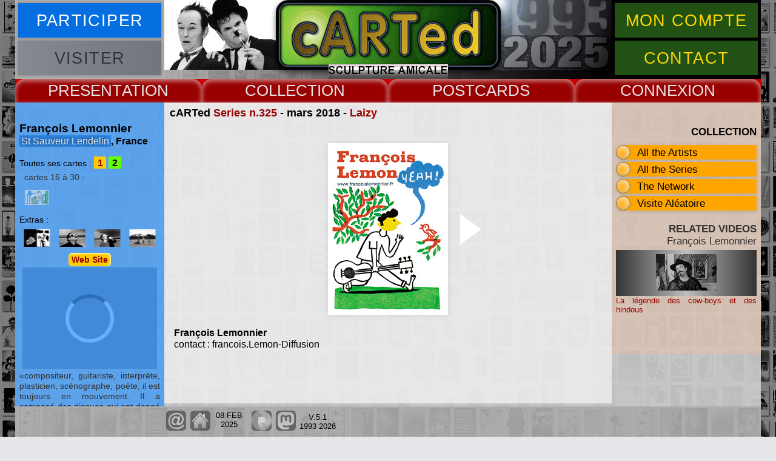

--- FILE ---
content_type: text/html
request_url: https://www.carted.eu/cartes/j325/32517.htm
body_size: 2829
content:
<!DOCTYPE html>
<html lang="fr">
<head>
<meta charset="UTF-8">
<meta name="viewport" content="width=device-width, initial-scale=1.0">
<!-- ZONE MODIFIABLE -->
<title>Fran&ccedil;ois Lemonnier, carte postale 32517</title>
<meta name="description" content="Cette page pr&eacute;sente la carte postale 32517 de Fran&ccedil;ois Lemonnier">
<meta name="keywords" content="Fran&ccedil;ois Lemonnier, carted, cartes postales, collection, art contemporain">
<!-- FIN DE ZONE MODIFIABLE -->
<meta name="author" content="Pascal Pithois">
<meta name="copyright" content="cARTed 2025">
<meta name="robots" content="follow">
<link rel="shortcut icon" type="image/x-icon" href="https://www.carted.eu/images/favicon.ico">
<link rel="icon" type="image/png" href="https://www.carted.eu/images/favicon.png">
<link rel="stylesheet" type="text/css" href="../../css/carted.css" media="screen">
<script src="../../js/grabzit.min.js"></script>
<script src="../../js/carted.dev.js"></script>
<!--[if lt IE 9]>
<script src="https://oss.maxcdn.com/libs/html5shiv/3.7.0/html5shiv.js"></script>
<![endif]-->
</head>
<body>
<div id="plage" class="zi99"><p id="echapp"></p>
<div id="sunset"></div>
</div>
<div id="global">

<header>
<div class="butcont">
<div class="butg"><button onclick="newgen('information')" class="bleu buthead"><span>PARTICIPER</span></button>
<button onclick="" class="gris buthead"><span>VISITER</span></button></div>
<div class="butd"><button onclick="newgen('moncompte')" class="vert buthead"><span>MON COMPTE</span></button>
<button onclick="ocloc('arphp')" class="vert buthead"><span>CONTACT</span></button></div>
</div>
</header><nav><div class="drop">
<button onclick="gestmen('navmenu1')" class="rouge dropbtn">PRESENT</button>
<div id="navmenu1" class="nav">
<p><a href="../../pages/flux/accueil.htm">Accueil</a>
<a href="../../pages/flux/present.htm">Textes</a>
<a href="../../pages/flux/cv.htm">Biography</a>
<a href="../../pages/flux/ecrits.htm">e.cri(t)s</a></p>
<span class="navrubsup">COOPERATION</span>
<p><a href="../../pages/coop/gmv.htm">archives GMV</a>
<a href="../../pages/coop/vdtaches.htm">Voyage de Taches</a>
<a href="../../pages/coop/homer.htm">Homer's Odyssey</a>
<a href="../../pages/coop/siouville.htm">Siouville cARTedland</a>
<a href="../../pages/coop/mcslakey.htm">In Memory of Michael</a></p>
</div>
</div>
<div class="drop">
<button onclick="gestmen('navmenu2')" class="rouge dropbtn">COLLECT</button>
<div id="navmenu2" class="nav">
<p><a href="../../pages/menu/archiva.htm">All the Artists</a>
<a href="../../pages/menu/archsnap.htm">Series / Encounters</a>
<a href="../../pages/geog/openworld.htm">The Network</a>
<a href="../../pages/flux/propo.htm">Participation</a>
<a href="../../pages/menu/top.htm">Top cARTed</a>
<a href="../../pages/menu/search.htm">Search Updates</a></p>
<span class="navrubsup">GALLERIES</span>
<p><a href="../../pages/carted/cartedcards.htm">cARTed's Cards</a>
<a href="../../pages/unforget/u0.htm">Unforgettable Cards</a>
<a href="../../pages/unforget/u1.htm">Unforgotten Authors</a>
<a href="../../pages/topics/topi.htm">Topics / Th&egrave;mes</a></p>
<span class="navrubsup">&nbsp;</span>
</div>
</div>
<div class="drop">
<button onclick="gestmen('navmenu3')" class="rouge dropbtn">CARDS</button>
<div id="navmenu3" class="nav">
<p><a href="../aplates/plan359.htm">2025</a>
<a href="../aplates/plan354.htm">2024</a>
<a href="../aplates/plan349.htm">2023</a>
<a href="../aplates/plan344.htm">2022</a>
<a href="../aplates/plan339.htm">2021</a>
<a href="../aplates/plan335.htm">2020</a>
<a href="../aplates/plan329.htm">2019</a>
<a href="../aplates/plan325.htm">2018</a>
<a href="../aplates/plan320.htm">2017</a>
<a href="../aplates/plan310.htm">2016</a>
<a href="../aplates/plan303.htm">2015</a>
<a href="../aplates/plan295.htm">2014</a>
<a href="../aplates/plan285.htm">2013</a>
<a href="../aplates/plan276.htm">2012</a>
<a href="../aplates/plan265.htm">2011</a>
<a href="../aplates/plan253.htm">2010</a>
<a href="../aplates/plan240.htm">2009</a>
<a href="../aplates/plan227.htm">2008</a>
<a href="../aplates/plan216.htm">2007</a>
<a href="../aplates/plan204.htm">2006</a>
<a href="../aplates/plan190.htm">2005</a>
<a href="../aplates/plan170.htm">2004</a>
<a href="../aplates/plan148.htm">2003</a>
<a href="../aplates/plan129.htm">2002</a>
<a href="../aplates/plan106.htm">2001</a>
<a href="../aplates/plan089.htm">2000</a>
<a href="../aplates/plan073.htm">1999</a>
<a href="../aplates/plan056.htm">1998</a>
<a href="../aplates/plan038.htm">1997</a>
<a href="../aplates/plan024.htm">1996</a>
<a href="../aplates/plan013.htm">1995</a>
<a href="../aplates/plan003.htm">1994</a>
<a href="../aplates/plan001.htm">1993</a></p>
</div>
</div>
<div class="drop">
<button onclick="gestmen('navmenu4')" class="rouge dropbtn">CONNEX</button>
<div id="navmenu4" class="nav">
<p><a href="../../soll/ar.php">cARTed Contact</a>
<a href="../../pages/flux/propo.htm">Postcards Project</a>
<a href="../../pages/menu/pgpers.htm">Artists Sites</a>
<a href="../../pages/menu/rondeweb.htm">Other Sites</a></p>
</div>
</div>
</nav>

<article class="arclair">
<div class="tete"></div>
<div class="pied">
<h3 id="soustitre">cARTed <a href="../aplates/plan325.htm" title="voir la planche de cartes de la s&eacute;rie">Series n.325</a> - mars 2018&nbsp;- <a href="../../junction/e327/ren327.htm" title="rencontre n&deg;327, Laizy, du 03 au 06 ao&ucirc;t 2018">Laizy</a></h3>
<div id="fondcartes">&nbsp;</div>
<div id="cartenav"><a href="32518.htm"></a></div>
<figure id="cartepostale"><img src="32517.jpg" alt="carte postale de Fran&ccedil;ois Lemonnier" width="198" height="283"></figure>
<div id="legende">
  <p><strong>Fran&ccedil;ois Lemonnier</strong><br>
    contact : francois.Lemon-Diffusion</p>
</div>
<div id="legendebis"></div>
</div>
</article>

<aside class="left" id="contextmnu">
<!-- ZONE MODIFIABLE -->
<section class="principal">
<h3 class="contexp"><span class="Style4">Fran&ccedil;ois Lemonnier</span><br>
	<a href="../../pages/geog/dpt50.htm" title="Network geographical section">St Sauveur Lendelin</a>, France</h3>
<!-- garder ce commentaire pour les mises a jour du menu Fran&ccedil;ois Lemonnier -->
</section>
<div class="details">
<p class="rubric">
Toutes ses cartes : <span class="pavcart"><a href="../j001/00116.htm" title="cartes 1 &agrave; 15" style="background-color:#FFCC00">&nbsp;1&nbsp;</a> <a href="../j325/32517.htm" title="cartes 16 &agrave; 30" style="background-color:#66FF00">&nbsp;2&nbsp;</a> </span></p>
<!-- FIN DE LA NAVIGATION cartes de Fran&ccedil;ois Lemonnier -->
<p class="left0px">
<a href="../j325/32517.htm" title="sur la s&eacute;rie 325, 2018"><img src="../j325/minis/32517.jpg" alt="carte postale" width="43" height="29"></a></p>
<p class="rubric">Extras :</p>
<p class="left0px">
<a href="../j004/00417.htm" title="carte de Lise &amp; Eric Lemonnier"><img src="../j004/minis/00417.jpg" alt="carte postale" width="43" height="29"></a><a href="../j089/08413.htm" title="carte de cARTed"><img src="../j089/minis/08413.jpg" alt="carte postale" width="43" height="29"></a><a href="../j089/08510.htm" title="carte de cARTed"><img src="../j089/minis/08510.jpg" alt="carte postale" width="43" height="29"></a><a href="../j160/16214.htm" title="carte de Bertrand Dudouit"><img src="../j160/minis/16214.jpg" alt="carte postale" width="43" height="29"></a></p>
<p class="weblink">
<a href="https://www.francoislemonnier.fr/" title="visiter son site Web">Web Site</a></p>
<div class="screenshot"></div>
<div class="citation"><q>compositeur, guitariste, interpr&egrave;te, plasticien, sc&eacute;nographe, po&egrave;te, il est toujours en mouvement. Il a compos&eacute; des disques qui ont donn&eacute; naissance &agrave; des cr&eacute;ations pour enfants et pour adultes dont Parol' de Manchot, qu'il a &eacute;crit avec Allain Leprest</q></div>
  <!-- FIN DES EXTRAS Fran&ccedil;ois Lemonnier -->
<p class="rubric">Accueil Rencontres :</p>
<p class="infosup">
<a href="../../junction/e007/ren007.htm" title="rencontre n&deg;7, St Michel de la Pierre, 18 jun 1994">St Michel de la Pierre 1994</a>
</p>
</div>
<!-- FIN DE ZONE MODIFIABLE -->
</aside>

<aside class="right" id="aidelect">
<p class="aidelectit">COLLECTION</p>
<div class="ulli"><a href="../../pages/menu/archiva.htm">All the Artists</a><div class="past"></div>
</div>
<div class="ulli"><a href="../../pages/menu/archsnap.htm">All the Series</a><div class="past"></div>
</div>
<div class="ulli"><a href="../../pages/geog/openworld.htm">The Network</a><div class="past"></div>
</div>
<div class="aleavisi ulli">
</div>
<div id="navgal">
<p class="aidelectit">RELATED VIDEOS<br><span class="normal">Fran&ccedil;ois Lemonnier</span></p>
<p class="navgalvid"><img src="../../images/vidpics/generique1BG.jpg" alt="generique1BG" width="100" height="60"></p>
<p class="lkvidrenc"><a href="../j022/02217.htm" title="voir la carte postale">La l&eacute;gende des cow-boys et des hindous</a></p>
<!--<p class="aidelectit">GALERIES</p>-->
</div>
</aside>

<footer>
<div class="bckgrnd">
<div id="majpage"></div><div id="reseaux"></div>
</div>
</footer>

</div>
</body></html>


--- FILE ---
content_type: text/css
request_url: https://www.carted.eu/css/carted.css
body_size: 15435
content:
@-o-keyframes favanim{0%{background-color:#000;-o-background-size:3000px}80%{background-color:#000;-o-background-size:234px}to{background-color:rgba(0,0,0,.8);-o-background-size:234px}}@-webkit-keyframes favanim{0%{background-color:#000;-webkit-background-size:3000px}80%{background-color:#000;-webkit-background-size:234px}to{background-color:rgba(0,0,0,.8);-webkit-background-size:234px}}@-moz-keyframes favanim{0%{background-color:#000;-moz-background-size:3000px}80%{background-color:#000;-moz-background-size:234px}to{background-color:rgba(0,0,0,.8);-moz-background-size:234px}}@keyframes favanim{0%{background-color:#000;background-size:3000px}80%{background-color:#000;background-size:234px}to{background-color:rgba(0,0,0,.8);background-size:234px}}@-o-keyframes favtxt{0%{color:transparent}to{color:#ecc92f}}@-webkit-keyframes favtxt{0%{color:transparent}to{color:#ecc92f}}@-moz-keyframes favtxt{0%{color:transparent}to{color:#ecc92f}}@keyframes favtxt{0%{color:transparent}to{color:#ecc92f}}@-o-keyframes favlk{0%{height:0}to{height:50px}}@-webkit-keyframes favlk{0%{height:0}to{height:50px}}@-moz-keyframes favlk{0%{height:0}to{height:50px}}@keyframes favlk{0%{height:0}to{height:50px}}@-o-keyframes ssidx{0%,to{opacity:0;filter:alpha(opacity=0)}20%,80%{opacity:1;filter:alpha(opacity=100)}}@-webkit-keyframes ssidx{0%,to{opacity:0;filter:alpha(opacity=0)}20%,80%{opacity:1;filter:alpha(opacity=100)}}@-moz-keyframes ssidx{0%,to{opacity:0;filter:alpha(opacity=0)}20%,80%{opacity:1;filter:alpha(opacity=100)}}@keyframes ssidx{0%,to{opacity:0;filter:alpha(opacity=0)}20%,80%{opacity:1;filter:alpha(opacity=100)}}@-webkit-keyframes tourn{0%{-webkit-transform:rotate(0deg)}to{-webkit-transform:rotate(360deg)}}@keyframes tourn{0%{transform:rotate(0deg)}to{transform:rotate(360deg)}}*{-moz-box-sizing:border-box;-webkit-box-sizing:border-box;box-sizing:border-box;margin:0;padding:0}body,html{height:100%}body{font-family:Arial,"Trebuchet MS",Helvetica,sans-serif;font-size:16px;line-height:1.2;text-align:left;color:#000;cursor:default;overflow-y:scroll}body.bodydex{overflow:hidden;background:#000 url(../images/vidept.gif) no-repeat fixed}#plage,.beach,.bodybuild{top:0;left:0;right:0;bottom:0;width:100%;height:100%}.bodybuild,body{background:#e4e6e9 url(../images/afondbod.jpg) fixed}.bodybuild{position:fixed;z-index:120}.bodybuildex{background:#000 url(../images/vidept.gif) no-repeat fixed}.beach{position:absolute;background-color:#000}#calque1,#plage{visibility:hidden}#calque1{display:block;width:100%;height:130%;overflow-y:scroll;position:absolute;left:50%;top:50%;-moz-transform:translate(-50%,-60%);-webkit-transform:translate(-50%,-60%);-ms-transform:translate(-50%,-60%);transform:translate(-50%,-60%);background-color:#000;background-image:url(../images/favicindex.jpg);background-position:50% 50%;background-repeat:no-repeat;-moz-background-size:3000px;-webkit-background-size:3000px;background-size:3000px;-o-animation:favanim 6s ease-in 3s forwards;-webkit-animation:favanim 6s ease-in 3s forwards;-moz-animation:favanim 6s ease-in 3s forwards;animation:favanim 6s ease-in 3s forwards}.briq,.ssetgal img{top:50%;left:50%;-moz-transform:translate(-50%,-50%);-webkit-transform:translate(-50%,-50%);-ms-transform:translate(-50%,-50%);transform:translate(-50%,-50%)}.briq{width:248px;position:relative;padding:160px 0 0 14px}.briq p{height:60px;color:transparent;text-align:center;font-size:3.5em;font-weight:700;padding:0;-o-animation:favtxt 1s linear 1s forwards;-webkit-animation:favtxt 1s linear 1s forwards;-moz-animation:favtxt 1s linear 1s forwards;animation:favtxt 1s linear 1s forwards}.briq span,button.favbut,input.favput{display:block;position:relative;width:100%}button.favbut,input.favput{height:0;margin:5px 0 0;font-size:1.5em;line-height:50px;letter-spacing:.05em;border-style:none;overflow:hidden}.favzip1{-o-animation:favlk .5s ease-in 7s forwards;-webkit-animation:favlk .5s ease-in 7s forwards;-moz-animation:favlk .5s ease-in 7s forwards;animation:favlk .5s ease-in 7s forwards}.favzip2{-o-animation:favlk .5s ease-in 7.2s forwards;-webkit-animation:favlk .5s ease-in 7.2s forwards;-moz-animation:favlk .5s ease-in 7.2s forwards;animation:favlk .5s ease-in 7.2s forwards}.favzip3{-o-animation:favlk .5s ease-in 7.4s forwards;-webkit-animation:favlk .5s ease-in 7.4s forwards;-moz-animation:favlk .5s ease-in 7.4s forwards;animation:favlk .5s ease-in 7.4s forwards}.favzip4{-o-animation:favlk .5s ease-in 7.6s forwards;-webkit-animation:favlk .5s ease-in 7.6s forwards;-moz-animation:favlk .5s ease-in 7.6s forwards;animation:favlk .5s ease-in 7.6s forwards}#echapp:hover,.ptpic:hover,input.favput{cursor:pointer}.briq span{height:234px;padding:0}#plage{position:fixed;background-color:transparent;-o-transition:background-color .5s ease-out;-moz-transition:background-color .5s ease-out;-webkit-transition:background-color .5s ease-out;transition:background-color .5s ease-out}#sunset{display:none;position:relative;margin:auto;top:50%;-moz-transform:translateY(-50%);-webkit-transform:translateY(-50%);-ms-transform:translateY(-50%);transform:translateY(-50%)}#echapp{position:absolute;display:none;font-size:46px;line-height:46px;text-align:center;width:50px;height:50px;top:10px;right:20px;background-color:#000;color:#ccc;border:2px solid #a0a0a0;-moz-border-radius:25px;-webkit-border-radius:25px;border-radius:25px;z-index:102}#echapp:hover{color:orange}.ssetgal{width:100%;max-width:984px;max-height:96%}.ssetgal img{position:absolute;max-width:100%;max-height:100%;opacity:0;filter:alpha(opacity=0)}.img00{z-index:2}.img-1{z-index:1}.centcibl,.ttcmpt{position:relative;width:100%;padding-top:8.13%}.centcibl{padding-top:66.66666%}.ecrtitr{display:inline-block;width:87.5%;left:0;font-size:2em;font-weight:700;text-align:left;color:#626262;padding:0 0 3px 8px;-webkit-hyphens:none;-ms-hyphens:none;hyphens:none}.ecrcmpt,.ecrsstt,.ecrtitr{position:absolute;bottom:0}.ecrcmpt{display:inline-block;width:12.5%;right:0;text-align:right;color:#a1a1a1;padding:0 16px 1px 0;z-index:4}.ecrsstt{width:100%;min-height:100%;text-align:center;background-color:rgba(0,0,0,.4);padding:8px 12.5% 0;color:#fff;z-index:3}.ecrnavi,.ecrsstt,.ptpic{display:inline-block}.ecrnavi{position:absolute;width:12.5%;min-height:100%;bottom:0;left:0;opacity:0;filter:alpha(opacity=0);background-color:rgba(0,0,0,.4);padding:0;z-index:4}#flecd,#flecg{top:50%;-moz-transform:translateY(-50%);-webkit-transform:translateY(-50%);-ms-transform:translateY(-50%);transform:translateY(-50%);z-index:4}#flecg{border-right:30px solid #626262;right:6.62%}#flecg:hover{border-right:30px solid #ccc;cursor:pointer}#flecd{border-left:30px solid #626262;right:0}#flecd:hover{border-left:30px solid #ccc;cursor:pointer}.ptpic{position:relative;width:12px;height:12px;margin:0 3px;-moz-border-radius:6px;-webkit-border-radius:6px;border-radius:6px;background-color:orange}.ptpic:hover{background-color:#ff0}.infocus{background-color:#090}.mess{width:96%;max-width:738px;max-height:96%;padding:3em;overflow:auto;overscroll-behavior:contain}.favico{background:url(../images/fdfavicon.jpg) no-repeat left top}.ifplus4{color:#000;background-color:#ccc}#altaccueil,#information,#interform,#mcsac,#mcsac1,#mcsac2,#mcsac3,#mcsac4,#mcsac5,#mcsac6,#moncompte,.gris:hover span,.grisfort:hover span,.h3mask{display:none}.information,.moncompte{background-color:#e0e0e0}.provtim{position:relative;width:100%}.mcsac1,.mcsac2,.mcsac3,.mcsac4,.mcsac5,.mcsac6{background:#ccc url(../images/fond.gif)}.mcsac1 h1:first-child,.mcsac2 h1:first-child,.mcsac3 h1:first-child,.mcsac4 h1:first-child,.mcsac5 h1:first-child,.mcsac6 h1:first-child{padding-bottom:2em;color:#900}.mcsac1 span,.mcsac2 span,.mcsac3 span,.mcsac4 span,.mcsac5 span,.mcsac6 span{display:inline-block;width:100%;text-align:center}.mcsac1 span img,.mcsac2 span img,.mcsac3 span img,.mcsac4 span img,.mcsac5 span img,.mcsac6 span img{max-width:100%}.mcsac1 p,.mcsac2 p,.mcsac3 p,.mcsac4 p,.mcsac5 p,.mcsac6 p{padding:.3em 15% 3em}.mcsac3 p,p.mcs3{text-align:center}#majour0 strong,#majour1 strong,.mcs1{color:#900}p.mcs2{padding:.3em 0 1.5em}.altaccueil,.altemotx{color:#fff;background-color:#333;-moz-box-shadow:inset 14px -14px 36px #1e1e1e ,inset -14px 14px 36px #484848 ,14px -14px 36px rgba(0,0,0,.2),-14px 14px 36px rgba(0,0,0,.2);-webkit-box-shadow:inset 14px -14px 36px #1e1e1e ,inset -14px 14px 36px #484848 ,14px -14px 36px rgba(0,0,0,.2),-14px 14px 36px rgba(0,0,0,.2);box-shadow:inset 14px -14px 36px #1e1e1e ,inset -14px 14px 36px #484848 ,14px -14px 36px rgba(0,0,0,.2),-14px 14px 36px rgba(0,0,0,.2);-moz-border-radius:20px;-webkit-border-radius:20px;border-radius:20px}.altaccueil p,.altemotx p{text-align:center;padding:0 0 1em}.altaccueil a,.altaccueil a:visited,.altemotx a,.altemotx a:visited{color:orange}.altaccueil a:hover,.altaccueil a:visited:hover,.altemotx a:hover,.altemotx a:visited:hover{color:gold}p.altitind{left:0;width:100%;padding-top:1em}.altit,p.altitind{font-size:2em;color:#090}.altaccueil p.textal,.altemotx p.textal{text-align:justify}.mess::-webkit-scrollbar{width:12px}.mess::-webkit-scrollbar-track{background:orange}.mess::-webkit-scrollbar-thumb{background:#900}.mess::-webkit-scrollbar-thumb:hover{background:#000}.zi99{z-index:99}.zi101{z-index:101}#global{position:relative;background-color:#ccc;background-color:rgba(204,204,204,.92);height:100%;margin:0 auto}aside,figcaption,figure,footer,header,nav,section{display:block}header,nav{position:relative;width:100%}nav{height:39px;z-index:100}#global,footer{width:100%;min-width:510px;max-width:1230px}footer{bottom:0;height:50px;font-size:.8em;z-index:20}header{background:#000 url(../images/bandhead.jpg);background:url(../images/bandhead.jpg),-webkit-linear-gradient(left,#aeaeae 20%,#000 80%);background:url(../images/bandhead.jpg),linear-gradient(to right,#aeaeae 20%,#000 80%);background-position:center;background-repeat:no-repeat;-moz-background-size:contain;-webkit-background-size:contain;background-size:contain;z-index:3}header.headerdex{background-image:url(../images/vidept.gif)}article,aside{opacity:0;filter:alpha(opacity=0)}article,footer{position:fixed;margin:0 auto}article{width:60%;max-width:738px;left:0;right:0;z-index:3}aside{position:absolute;top:0;height:auto;font-size:.9em}a,a:visited{font-weight:700;text-decoration:none;color:#900}.butlika:hover,a:hover,a:visited:hover{color:#c00;background-color:rgba(0,0,0,.1)}.butlika,p,q{text-align:justify}.butlika{color:#900;font-size:1em;line-height:1.1em;background-color:transparent}h1,h2{font-size:1.3em;padding:.5em 0}h2{font-size:1.2em}h3{font-size:1.1em}p,q{-webkit-hyphens:auto;-ms-hyphens:auto;hyphens:auto;padding-bottom:.5em}.normal{font-weight:400}.boxdir{position:absolute;width:72px;height:35px;display:none;-o-transition:.3s ease-in-out;-moz-transition:.3s ease-in-out;-webkit-transition:.3s ease-in-out;transition:.3s ease-in-out}.boxdir:hover,button{cursor:pointer}.boxdir0{z-index:4;display:none}#triside0,#triside1{-moz-transform:rotateX(0deg);-webkit-transform:rotateX(0deg);transform:rotateX(0deg)}.bullactvert{position:relative;display:inline-block;width:12px;height:12px;background-color:#327b1e;-moz-border-radius:6px;-webkit-border-radius:6px;border-radius:6px}.ptflbrouge,.ptflbschf,.ptflhvert{position:relative;display:inline-block;width:0;height:0;border-left:10px solid transparent;border-right:10px solid transparent}.ptflhvert{border-bottom:15px solid #327b1e}.ptflbrouge,.ptflbschf{border-top:15px solid #c00}.ptflbschf:hover,.ptflo{border-top:15px solid #fff}.ptflbschf:hover{cursor:pointer}.ptflo{-moz-transform:rotateX(180deg);-webkit-transform:rotateX(180deg);transform:rotateX(180deg)}.ptflo:hover{border-top:15px solid #c00}.trib,.trid,.trig,.trih{position:absolute;width:0;height:0;top:0;right:0}.trib,.trih{border-left:25px solid transparent;border-right:25px solid transparent}.trid,.trig{border-top:25px solid transparent;border-bottom:25px solid transparent}#triside0 .trih1{border-bottom:35px solid #037bfc}#triside0 .trib1{border-top:35px solid #78bdff}#triside0 .trig1{border-right:35px solid #037bfc}#triside0 .trid1{border-left:35px solid rgba(48,148,253,.7)}#triside0 .trih1hover{border-bottom:35px solid orange}#triside0 .trib1hover{border-top:35px solid #0256b1}#triside0 .trig1hover{border-right:35px solid orange}#triside0 .trid1hover{border-left:35px solid orange}#triside1 .trih1{border-bottom:35px solid #d5a188}#triside1 .trib1{border-top:35px solid #ffb566}#triside1 .trig1{border-right:35px solid #ffb566}#triside1 .trid1{border-left:35px solid #ffb566}#triside1 .trih1hover{border-bottom:35px solid #c00}#triside1 .trib1hover{border-top:35px solid #c00}#triside1 .trig1hover{border-right:35px solid #c00}#triside1 .trid1hover{border-left:35px solid #c00}.bhor,.bver{position:absolute;top:18px;left:6px;width:6px;height:16px}.bhor{top:23px;left:1px;width:16px;height:6px}#triside0 .bhor3,#triside0 .bver2,#triside1 .bhor3,#triside1 .bver2{background-color:#686b6e}#triside0 .bhor3hover,#triside0 .bver2hover,#triside1 .bhor3hover,#triside1 .bver2hover{background-color:#000}.deconn{float:left;margin:-.4em 0 0 3px;-moz-border-radius:6px;-webkit-border-radius:6px;border-radius:6px;-moz-box-shadow:0 0 5px 1px rgba(0,0,0,.5);-webkit-box-shadow:0 0 5px 1px rgba(0,0,0,.5);box-shadow:0 0 5px 1px rgba(0,0,0,.5);opacity:.6;filter:alpha(opacity=60)}.deconn:hover{opacity:1;filter:alpha(opacity=100)}button{display:inline-block;border:0;text-align:center;text-decoration:none}.bleu{background-color:#056fe1;color:#fff}.bleu:hover{background-color:#308feb}.gris,.grisfort{background-color:#868991;background-image:-webkit-linear-gradient(left,#868991 ,#72757d);background-image:linear-gradient(to right,#868991 ,#72757d);color:#333;cursor:default}.gris:hover::after,.grisfort:hover::after{content:"C'EST ICI"}.vert{background-color:#215214;color:gold}.vert:hover{background-color:#327b1e;color:#fff}.rouge{background-color:#900;color:#e4e6e9}.rouge:hover{background-color:#c00}.butcont{position:relative;width:100%;padding-top:10.5691%}.butd,.butdar,.butg{position:absolute;width:20%;top:0;bottom:0}.butg{left:0}.butd,.butdar{right:0}.buthead{width:96%;height:44%;padding:0;margin:2% 2% 0;font-size:1.5em;font-size:2.2vw;line-height:44%;letter-spacing:.05em;-moz-box-shadow:0 0 5px 1px rgba(0,0,0,.2);-webkit-box-shadow:0 0 5px 1px rgba(0,0,0,.2);box-shadow:0 0 5px 1px rgba(0,0,0,.2)}.bandind>div:nth-child(1),nav>div:nth-child(1){left:0}nav>div:nth-child(2){left:25%}nav>div:nth-child(3){left:50%}nav>div:nth-child(4){left:75%}#comptemps{position:relative;overflow:hidden}.cpttps{display:inline-block;padding:2px 0 0;text-align:center;background-color:#900;color:#e4e6e9}.dead{background-color:#c00}.drop,.nav p{display:inline-block}.drop{position:absolute;top:0;width:25%;height:39px;background-color:#c00}.dropbtn{width:100%;height:39px;font-size:1.6em;line-height:39px;-moz-border-radius:16px 16px 0 0;-webkit-border-radius:16px 16px 0 0;border-radius:16px 16px 0 0;-moz-box-shadow:0 3px 7px 1px rgba(255,255,255,.5) inset;-webkit-box-shadow:0 3px 7px 1px rgba(255,255,255,.5) inset;box-shadow:0 3px 7px 1px rgba(255,255,255,.5) inset;-o-transition:background-color .3s;-moz-transition:background-color .3s;-webkit-transition:background-color .3s;transition:background-color .3s}.nav{display:none;position:relative;padding:1em 0 0;background-color:orange}.nav p{padding:0;-webkit-hyphens:none;-ms-hyphens:none;hyphens:none}.nav a,.nav a:visited,.nav span{position:relative;display:inline-block;font-size:1.4em;font-weight:400}.nav a{color:#000;width:100%;padding:.5em 0 .5em 10%}.nav a:hover,.nav a:visited:hover{background-color:#c00;color:#fff}.nav span{background-color:rgba(255,255,255,.2);color:#c00;letter-spacing:.1em;text-align:left}.nav>span:nth-child(4){background-color:transparent}#navmenu1,#navmenu2{width:300%}#navmenu1 p{position:relative;left:33.33333%;width:66.66666%;text-align:left}#navmenu1>p:first-child{position:absolute;width:33.33333%;left:0}#navmenu1 span{left:33.33333%;width:66.66666%;padding:.5em .66666% .5em 6.66666%}#navmenu2 p{position:relative;left:50%;width:50%;text-align:left}#navmenu2>p:first-child{position:absolute;width:50%;left:0}#navmenu2 span{left:50%;width:50%;padding:.5em .5% .5em 5%}#navmenu3{width:200%;line-height:0}#navmenu3 p,#navmenu4 p{width:100%;text-align:center;line-height:1}#navmenu3 a{width:25%;float:left;padding:.5em 0}#navmenu3 p::after,.maprencbloc::after{content:"";clear:both;display:table}#navmenu4{width:100%}#navmenu4 a{width:100%;padding:.5em 0}.show{display:inline-block}.showbtn{color:#000;-moz-box-shadow:0 3px 7px 1px transparent inset;-webkit-box-shadow:0 3px 7px 1px transparent inset;box-shadow:0 3px 7px 1px transparent inset}.showbtn,.showbtn:hover{background-color:orange}.left{left:0;width:20%;padding:25px 0 60px;background-color:#3094fd;background-color:rgba(48,148,253,.7);color:#333;overscroll-behavior:contain}#contplus{position:absolute;right:0;overflow:visible;white-space:nowrap;padding-right:85px;height:35px;text-align:right;line-height:35px;font-style:italic;color:#e4e6e9}.details,.principal{position:relative;width:100%;padding:.5em;border:0 solid transparent}.details{border-top:0 solid rgba(0,0,0,.1)}.bkgcollec{background-image:url(../images/detbgtopi.jpg)}.bkgsiouvil{background-image:url(../images/detbgsiou.jpg)}.bkgsnap{background-image:url(../images/detbgsnap.jpg)}.bkgslakey{background-image:url(../images/detbgmcs.jpg)}.bkgvdtaches{background-image:url(../images/detbgvdt.jpg)}.bkggmv{background-image:url(../images/detbggmv.jpg)}.bkghomer{background-image:url(../images/detbghomer.jpg)}.bkginprog{background-image:url(../images/detbgchoc.jpg)}.bkghugo{background-image:url(../images/detbghugo.jpg)}.bkgcollec,.bkggmv,.bkghomer,.bkghugo,.bkginprog,.bkgsiouvil,.bkgslakey,.bkgsnap,.bkgvdtaches{background-repeat:no-repeat;background-position:50% .5em;background-size:94%}#gemels0{padding:69.96466% 0 0}#gemels1{padding:100% 0 0}#gemels0,#gemels1{position:relative;display:inline-block;width:100%;margin-bottom:.5em}#others a,#others a:visited,.infosup a,.infosup a:visited,.pldeliste a,.pldeliste a:visited,.pldesuite a,.pldesuite a:visited,.principal a,.principal a:visited,.rubplde a:visited{color:#e4e6e9;text-shadow:-1px 0 6px rgba(0,0,0,.9);font-weight:400;padding:1px 3px;background-color:rgba(5,111,225,.5)}.partchoixlist a,.partchoixlist a:visited,.rubplpr a,.rubplpr a:visited{color:#e4e6e9;text-shadow:-1px 0 6px rgba(0,0,0,.9);font-weight:400;background-color:rgba(5,111,225,.5)}#disciplinelist,#others{line-height:1.5em}.cas1bloc{position:relative;width:100%;padding:.5em 2% 0 0}#disciplinelist{margin:0;padding:0 2.5%;width:100%}.partchoixlist a,.partchoixlist a:visited{display:inline-block;width:100%;font-size:1.1em;padding:0 2.5%;margin-bottom:3px;line-height:1.5em}#others a:visited:hover,.imgrenc a:visited:hover,.infosup a:visited:hover,.partchoixlist a:visited:hover,.pldeliste a:visited:hover,.pldesuite a:visited:hover,.rubplpr a:visited:hover,principal a:visited:hover,.weblink a:visited:hover{color:#fff;background-color:rgba(0,0,0,.5)}#others a:hover,.imgrenc a:hover,.infosup a:hover,.partchoixlist a:hover,.pldeliste a:hover,.pldesuite a:hover,.principal a:hover,.rubplpr a:hover,.weblink a:hover{color:#fff;background-color:rgba(0,0,0,.5)}#partmenu1a,#partmenu1b,#partmenu2{position:relative;display:inline-block;left:0;width:100%;border:0 solid transparent}#partmenu1a{padding:0}#partmenu1b,#partmenu2{padding:0 0 1em}#partmenu1a p:first-child,#partmenu2 p:first-child{font-size:1.3em;font-weight:700;text-align:left;color:#1c5293}.comptecorp{font-size:1.15em;text-align:left;padding:0 0 .2em}#disciplinelist a{display:inline-block;width:100%;background-color:transparent}#disciplinelist a span{display:inline-block;font-weight:400}#disciplinelist a span:nth-child(2n+1){width:28%;color:#e4e6e9;background-color:rgba(5,111,225,.5);text-shadow:-1px 0 6px rgba(0,0,0,.9);padding:1px 3px}#disciplinelist a span:nth-child(2n+0){width:72%;color:#e4e6e9;font-size:1.05em}#disciplinelist a.dscplist:hover{background-color:rgba(0,0,0,.4)}#disciplinelist a.dscplist:hover span:nth-child(2n+0){color:#fff}#disciplinelist a.dscplmod span:first-child{cursor:default;color:#333;background-color:rgba(0,0,0,.2);text-shadow:none}#disciplinelist a.dscplmod span:last-child{cursor:default;color:#fff;background-color:rgba(255,255,255,.2)}.contexp,.wef span{display:inline-block}.contexp{position:relative;width:100%;font-size:1.1em;color:#000}.principal a.butleft,.wef{position:relative;display:inline-block}.wef{width:31.5%;text-align:center;line-height:1.5;padding:1em 0 0}.wef span{width:54px;height:54px;background:url(../images/geomen/iconmetareg.jpg) no-repeat;-moz-border-radius:27px;-webkit-border-radius:27px;border-radius:27px;-moz-box-shadow:0 4px 10px rgba(3,41,98,.5);-webkit-box-shadow:0 4px 10px rgba(3,41,98,.5);box-shadow:0 4px 10px rgba(3,41,98,.5)}.principal a.butleft{left:0;width:100%;-moz-border-radius:12px;-webkit-border-radius:12px;border-radius:12px;-moz-box-shadow:inset 0 3px 25px -3px rgba(3,41,98,.4),inset 0 -3px 25px -3px rgba(3,41,98,.4),-1px 3px 7px rgba(0,0,0,.2);-webkit-box-shadow:inset 0 3px 25px -3px rgba(3,41,98,.4),inset 0 -3px 25px -3px rgba(3,41,98,.4),-1px 3px 7px rgba(0,0,0,.2);box-shadow:inset 0 3px 25px -3px rgba(3,41,98,.4),inset 0 -3px 25px -3px rgba(3,41,98,.4),-1px 3px 7px rgba(0,0,0,.2)}.Style5,.principal a.butleft,.simibutleft{font-weight:400;letter-spacing:.05em;text-shadow:-1px 0 6px rgba(0,0,0,.9);background-color:rgba(23,76,140,.4)}.principal a.butleft,.simibutleft{text-align:center;padding:.2em;color:gold}.principal a.butleft:hover{background-color:rgba(48,148,253,.4);font-weight:700}.Style5,.simibut,.simibutleft{font-size:1.6em}.Style5{padding:.2em 0 .2em .5em;color:#fff}.wef span:hover{cursor:pointer;-moz-box-shadow:0 4px 10px rgba(3,41,98,.3);-webkit-box-shadow:0 4px 10px rgba(3,41,98,.3);box-shadow:0 4px 10px rgba(3,41,98,.3)}#miniworld{background-position:0 0}#miniworld:hover{background-position:0 -54px}#minieurope{background-position:-54px 0}#minieurope:hover{background-position:-54px -54px}#minifrance{background-position:-108px 0}#minifrance:hover{background-position:-108px -54px}.Style4{font-size:1.2em}#disciplinelist p,.rubric{width:100%;display:inline-block;padding:.5em 0 .2em;text-align:left;color:#000;border:0 solid transparent}.details p:first-child{padding:0 0 .2em}.rubplpr{width:100%;line-height:1.6em;word-spacing:-.05em;padding:0}.rubrousscas1{position:relative;display:inline-block}.rubgeo,.rubparti,.rubrousscas1,.rubtopi{font-size:1.1em;width:100%;color:#333}.rubparti{padding-top:.5em}.pldeliste,.pldesuite{display:inline-block;line-height:1.5em;color:#333;text-align:left;-webkit-hyphens:none;-ms-hyphens:none;hyphens:none;padding:0 0 .3em;border:0 solid transparent}.rubplpr a,.rubplpr a:visited{padding:.1em;font-size:1.1em}.igrcsep{display:none}#generik,.imgparticip,.imgparticipa,.imgrenc{position:relative;width:100%;text-align:center}.imgparticip,.imgparticipa{background-repeat:no-repeat;background-position:50% top;background-size:94%}.imgparticip img,.imgparticipa img{width:94%;max-width:100%;opacity:1;filter:alpha(opacity=100)}#generik,.imgrenc{padding:.6em 0 0;color:#333}.imgrenc{line-height:1.4}.justy{text-align:justify}.imgrenc a,.imgrenc a:visited{color:#e4e6e9;text-shadow:-1px 0 6px rgba(0,0,0,.6);padding:1px 3px}.imgrenc img{margin-top:.7em}#generik a,.aidelectit span{display:inline-block}#generik a:hover{background-color:#fff}#generik p,.imgpart{position:relative;width:100%}.imgpart{display:inline-block;text-align:center}#generik img,.imgpart img,.imgrenc img{max-width:100%}img.logovert{opacity:.6;filter:alpha(opacity=60)}#generik img:hover{opacity:.8;filter:alpha(opacity=80)}#generik p{text-align:left;top:-3px;border-top:3px solid #62a7f0}.pavcart{color:#333;line-height:1.6em}.pavcart a,.pavcart a:visited{color:#900;padding:.1em;font-size:1.1em;text-shadow:none;font-weight:700}.pavcart a:hover,.pavcart a:visited:hover{color:#000;-moz-box-shadow:inset 0 0 7px 7px #6f0;-webkit-box-shadow:inset 0 0 7px 7px #6f0;box-shadow:inset 0 0 7px 7px #6f0}.infosup,.left0px,.right0px{width:100%;padding:.3em 0 .2em}.left0px,.right0px{position:relative}.left0px img,.right0px img{position:absolute;top:0;left:50%;-moz-transform:translateX(-50%);-webkit-transform:translateX(-50%);-ms-transform:translateX(-50%);transform:translateX(-50%)}.left0px img:hover,.right0px img:hover{border:2px solid transparent}.left0px img:hover,.right0px img:hover,.shot:hover{opacity:.7;filter:alpha(opacity=70)}.left0px a,.right0px a{position:relative;display:inline-block;width:25%}.left0px a{padding-top:29px}.right0px a{padding-top:32px}.left0px a:hover,.right0px a:hover{background-color:transparent}.infosup{display:inline-block;text-align:center;font-size:1em;line-height:1.5em}.infosup .Styleindex{text-decoration:none}.weblink{text-align:center;padding:.4em 0 .2em}.weblink a,.weblink a:visited{padding:.2em 5px;background-color:#fc0;color:#900;-moz-border-radius:6px;-webkit-border-radius:6px;border-radius:6px;-moz-box-shadow:inset -1px 1px 3px #fff;-webkit-box-shadow:inset -1px 1px 3px #fff;box-shadow:inset -1px 1px 3px #fff}.screenshot{position:relative;width:100%;max-width:222px;padding-top:75.22522%;margin:0 auto;border:0 solid transparent}.zitdiv{position:absolute;width:100%;top:1px;background-color:#aab9c8;z-index:1}.rousselbloc,.wwwcartedeu{display:inline-block;width:100%}.wwwcartedeu{text-align:center;font-size:1.55em;font-weight:700;color:#3278be;padding:.1em 0 .2em}.rousselbloc{position:relative;max-width:222px;padding-top:139.63964%;left:50%;-moz-transform:translateX(-50%);-webkit-transform:translateX(-50%);-ms-transform:translateX(-50%);transform:translateX(-50%)}.rousselalt{position:absolute;width:100%;top:0;background-image:url(../images/index/index12.jpg);background-repeat:no-repeat;background-position:50% top;background-size:100%}.rousselimg{max-width:100%;opacity:0;filter:alpha(opacity=0);-o-animation:ssidx 6s;-webkit-animation:ssidx 6s;-moz-animation:ssidx 6s;animation:ssidx 6s}.boxloader,.boxloadernoir{position:absolute;left:0;width:100%;height:100%;text-align:center;opacity:1;filter:alpha(opacity=100);-o-transition:opacity 2s ease;-moz-transition:opacity 2s ease;-webkit-transition:opacity 2s ease;transition:opacity 2s ease}.boxloader{top:1px;background-color:#428ad7;z-index:2}.boxloadernoir{top:0;z-index:150}.loader,.loadermini,.loadernoir{position:relative;display:inline-block;-webkit-animation:tourn 2s linear infinite;animation:tourn 2s linear infinite}.loader{border:6px solid #68b0fd;-moz-border-radius:40px;-webkit-border-radius:40px;border-radius:40px;border-top:6px solid #2d70ba;top:0;margin-top:20%;width:80px;height:80px}.loadernoir{border:10px solid #b4b4b4;-moz-border-radius:60px;-webkit-border-radius:60px;border-radius:60px;border-top:10px solid #000;top:44.5%;-moz-transform:translateY(-50%);-webkit-transform:translateY(-50%);-ms-transform:translateY(-50%);transform:translateY(-50%);width:120px;height:120px}.loadermini{border:5px solid #68b0fd;-moz-border-radius:15px;-webkit-border-radius:15px;border-radius:15px;border-top:5px solid #2d70ba;top:0;margin-top:3px;width:30px;height:30px}.shot{border:1px solid #333;width:100%}.citation{width:100%;text-align:justify;padding:.3em 0 .2em}.right{left:80%;width:20%;min-height:50px;padding:33px .5em 60px;background-color:#eebd9c;background-color:rgba(238,189,156,.4)}aside.right>:first-child{padding:.3em 0 .7em}#altaidecorp{position:relative;display:none;font-size:1.1em;color:#626262}#altulli,.ulli a{display:inline-block;width:100%}#altulli,.ulli{position:relative}#altulli{text-align:right}.ulli{font-size:1.2em;line-height:1.2em;margin-bottom:4px}.ulli a{padding:2px 0 2px 35px;background:orange;color:#000;-moz-border-radius:12px 0 0 12px;-webkit-border-radius:12px 0 0 12px;border-radius:12px 0 0 12px;-moz-box-shadow:0 2px 5px 1px rgba(0,0,0,.1);-webkit-box-shadow:0 2px 5px 1px rgba(0,0,0,.1);box-shadow:0 2px 5px 1px rgba(0,0,0,.1)}.ulli a:hover{background:#c00;color:#fff}.past{position:absolute;width:24px;height:24px;top:0;background:rgba(255,165,0,.8);border:1px solid #787878;-moz-border-radius:12px;-webkit-border-radius:12px;border-radius:12px;-moz-box-shadow:inset 0 -1px 5px 0 rgba(0,0,0,.2),inset -2px 2px 12px 1px rgba(255,255,255,.8);-webkit-box-shadow:inset 0 -1px 5px 0 rgba(0,0,0,.2),inset -2px 2px 12px 1px rgba(255,255,255,.8);box-shadow:inset 0 -1px 5px 0 rgba(0,0,0,.2),inset -2px 2px 12px 1px rgba(255,255,255,.8)}#aidelect a{font-weight:400}.aidelectit{font-size:1.2em;text-align:right}.aidelectut{font-size:1.05em;text-align:center}.aidelectit,.aidelectut{font-weight:700;padding:.5em 0 .3em;-webkit-hyphens:none;-ms-hyphens:none;hyphens:none}.aidindtit,.bandind{position:relative;width:100%}.aidindtit{display:inline-block;color:#626262;text-align:right;font-size:1.1em;padding:0 0 .3em;-webkit-hyphens:none;-ms-hyphens:none;hyphens:none}.bandind{padding:38% 0 0}.cartind{position:absolute;display:inline-block;width:49%;top:0;text-align:center}.bandind>div:nth-child(2){left:51%}.bandind>div:nth-child(3){display:none}.cartind a:hover{background-color:transparent}.cartind img{max-width:100%;height:auto}.cartind img:hover{border:2px solid transparent;opacity:.7;filter:alpha(opacity=70)}#ifplus2,#ifplus4,#maptouch,.galleg,.ifplus2,.maptouch{display:none}#ifplus{color:#000;line-height:1.25em;font-size:1.1em;padding:.3em 0 0}#ifplus p::first-letter{font-size:2.3em;font-weight:700;letter-spacing:.03em}.alterlink{width:100%;font-weight:400}input.alterlka,input.alterlku{font-size:1.15em;border-style:none;cursor:pointer}.alterlink a,input.alterlka{color:gold;background-color:rgba(153,0,0,.8)}.alterlink a,input.alterlka,input.alterlku{position:relative;display:inline-block;width:100%;text-align:center;padding:.5em 0;margin:0 0 6px;letter-spacing:.05em;text-shadow:-1px 0 6px rgba(0,0,0,.9);opacity:1;filter:alpha(opacity=100);-moz-border-radius:14px;-webkit-border-radius:14px;border-radius:14px;-moz-box-shadow:inset 0 3px 25px -3px rgba(0,0,0,.3),inset 0 -3px 25px -3px rgba(0,0,0,.3),-1px 3px 7px rgba(0,0,0,.2);-webkit-box-shadow:inset 0 3px 25px -3px rgba(0,0,0,.3),inset 0 -3px 25px -3px rgba(0,0,0,.3),-1px 3px 7px rgba(0,0,0,.2);box-shadow:inset 0 3px 25px -3px rgba(0,0,0,.3),inset 0 -3px 25px -3px rgba(0,0,0,.3),-1px 3px 7px rgba(0,0,0,.2)}.alterlink a:last-child,form[name=oldpart]>input.alterlka{margin-bottom:0}#fondflux>table#tabaccueil td.accutd2 button:hover,.alterlink a:hover,input.alterlka:hover{background-color:#c00;color:#fff}.aidelecorp,.aideljunc,.alterlink{font-size:1.1em;color:#626262;padding:1em 0 0}.aideljunc span{display:inline-block;padding:.5em 0 0}.aideljunc img{display:block;max-width:100%;margin:0 auto;opacity:.8;filter:alpha(opacity=80)}#navgal{color:#333;padding:.5em 0 0}.navgalgal,.navgalvid{background-color:#787878;background-image:-webkit-linear-gradient(left,#333 ,#bebebe ,#333);background-image:linear-gradient(to right,#333 ,#bebebe ,#333);text-align:center;padding:.5em 0 .3em}.navgalgal:hover,.navgalvid:hover{background-color:#787878;background-image:-webkit-linear-gradient(left,#bebebe ,#333 ,#bebebe);background-image:linear-gradient(to right,#bebebe ,#333 ,#bebebe)}.navgalgal img:hover,.navgalvid img:hover{outline:1px solid #fff;cursor:pointer}.lkgalrenc,.lkvidrenc{font-size:.9em}.navgalp2{padding:0 0 .3em 1em}.altemb,.altemo{position:relative;margin-top:.7em;left:5%;width:90%;font-size:1.2em;padding:.7em 0;background-color:gold;color:#c00;-moz-box-shadow:inset 8px 8px 19px #ffea4e ,inset -4px -4px 19px #e1b408 ,0 2px 5px 1px rgba(0,0,0,.15);-webkit-box-shadow:inset 8px 8px 19px #ffea4e ,inset -4px -4px 19px #e1b408 ,0 2px 5px 1px rgba(0,0,0,.15);box-shadow:inset 8px 8px 19px #ffea4e ,inset -4px -4px 19px #e1b408 ,0 2px 5px 1px rgba(0,0,0,.15);-moz-border-radius:12px;-webkit-border-radius:12px;border-radius:12px;-o-transition:.3s;-moz-transition:.3s;-webkit-transition:.3s;transition:.3s}.altemb:hover,.altemo:hover{background-color:#ffb300;color:#750000;-moz-box-shadow:inset 8px 8px 19px #ffd64f ,inset -4px -4px 19px #e08709 ,0 2px 5px 1px rgba(0,0,0,.35);-webkit-box-shadow:inset 8px 8px 19px #ffd64f ,inset -4px -4px 19px #e08709 ,0 2px 5px 1px rgba(0,0,0,.35);box-shadow:inset 8px 8px 19px #ffd64f ,inset -4px -4px 19px #e08709 ,0 2px 5px 1px rgba(0,0,0,.35)}.altemb span,.ostreet{display:inline-block;width:100%;padding:0 .2em}.ostreet{opacity:0;filter:alpha(opacity=0);position:relative;visibility:hidden;padding:.7em 0 0;color:#626262}.ostreet object{width:100%;height:222px}.arclair{background-color:#dcdcdc;background-color:rgba(255,255,255,.6)}.tete{position:relative;top:0;overflow:hidden}#fondmaphaut,.localnet{background-color:#032962}.localnet{border-top:.6em solid transparent;border-bottom:.2em solid transparent;text-align:right;color:gold}.localnet span{color:#e4e6e9}#fondmaphaut{position:relative;font-size:.8em;padding-bottom:.2em;color:#68b0fd}#fondmaphaut img:first-child{margin:0 10px}#geotete{position:absolute;top:0;width:100%;padding:0 0 0 70px;color:#00cb00;text-align:left;font-size:1.1em}.bts{display:inline-block;width:11px;height:11px;vertical-align:baseline}.btcont,.interesting{background-color:#68b0fd}.ttcont{color:#68b0fd}.btpart,.richsite{background-color:#00cb00}.tabvert,.ttpart{color:#00cb00}.btcart,.indispensable{background-color:gold}#cartouche>#soustitre::first-line,.ttcart{color:gold}.ttrose{color:#f9f}.escadam{position:absolute;width:2%;top:0;margin-left:1px;-moz-box-sizing:content-box;-webkit-box-sizing:content-box;box-sizing:content-box}.esceveb{color:#fff;filter:alpha(opacity=40);opacity:.4;z-index:5}.escevev{z-index:6}.escevej{z-index:7}.france{margin-left:92px;border-right:1px solid #cdcdcd}.franceplus{background-image:url(../images/geomen/franceplus.jpg);background-repeat:no-repeat;background-position:left 333px;text-align:left}.aaj,.nmzone{position:absolute;top:0;display:none;z-index:4}.nmzone{padding:0;color:#fff;text-shadow:-1px 1px 3px #000}.aaj{width:10px;height:10px;background-color:gold;-moz-border-radius:5px;-webkit-border-radius:5px;border-radius:5px;-moz-box-shadow:inset -1px 1px 3px #fff,-1px 1px 1px #000;-webkit-box-shadow:inset -1px 1px 3px #fff,-1px 1px 1px #000;box-shadow:inset -1px 1px 3px #fff,-1px 1px 1px #000}.demo0,.pastille{background-color:#c00}.pastille{position:absolute;top:0;display:none;z-index:1}.demo0{display:inline-block}.demo10,.demo4,.demo6,.demo8{height:4px;width:4px;-moz-border-radius:2px;-webkit-border-radius:2px;border-radius:2px;-moz-box-shadow:inset -1px 1px 2px #fff,-1px 1px 1px #000;-webkit-box-shadow:inset -1px 1px 2px #fff,-1px 1px 1px #000;box-shadow:inset -1px 1px 2px #fff,-1px 1px 1px #000}.demo10,.demo6,.demo8{height:6px;width:6px;-moz-border-radius:4px;-webkit-border-radius:4px;border-radius:4px}.demo10,.demo8{height:8px;width:8px;-moz-box-shadow:inset -1px 1px 3px #fff,-1px 1px 1px #000;-webkit-box-shadow:inset -1px 1px 3px #fff,-1px 1px 1px #000;box-shadow:inset -1px 1px 3px #fff,-1px 1px 1px #000}.demo10{height:10px;width:10px;-moz-border-radius:5px;-webkit-border-radius:5px;border-radius:5px}.mapsnap,.mapsnapmap{height:349px;width:100%;overflow:hidden}.mapsnap{position:relative;background-color:#081839;background-image:url(../images/geomen/rencmap.jpg);background-repeat:no-repeat;background-position:left top}.mapsnapmap{position:absolute;top:0;z-index:3}#mprtrans,.maprencbloc{position:absolute;display:none;left:3%;width:94%}#mprtrans{top:30px;height:289px;opacity:.9;filter:alpha(opacity=90);z-index:5}.maprencbloc{top:50px;height:249px;color:#ccc;padding:0 1em 0 3em;overflow:auto;overscroll-behavior:contain;z-index:6}.maprencbloc a{color:orange;font-weight:400}.maprencbloc a:hover,.nomville{color:#fff}.maprencbloc a.mrbloc3{display:inline-block;padding:0 .3em;font-weight:700;color:#000;background-color:orange}.maprencbloc a.mrbloc3:hover{color:#900;background-color:gold}p.mtp{padding:.3em 3em .5em 0}.nomville{padding:.5em 0 .3em;font-size:1.2em;font-weight:700}.mrbloc2{position:-webkit-sticky;position:sticky;font-size:26px;font-weight:700;line-height:26px;text-align:center;width:30px;height:30px;top:0;float:right;color:#ccc;border:2px solid #a0a0a0;-moz-border-radius:15px;-webkit-border-radius:15px;border-radius:15px}.mrbloc2:hover{color:orange;cursor:pointer}#pcolsnap{padding:.5em 1em 1em;color:#626262;line-height:1.5}.annee{display:inline-block;font-weight:700;color:#fff;background-color:#626262;-moz-box-shadow:-1px 1px 10px rgba(98,98,98,.5);-webkit-box-shadow:-1px 1px 10px rgba(98,98,98,.5);box-shadow:-1px 1px 10px rgba(98,98,98,.5);margin:.7em 0 .3em;padding:.2em .5em .1em}a.ville{text-decoration:underline;color:#000}a.ville:hover{color:#000;background-color:#ccc}a.ville::after{content:' \279D'}a.ville,span.series a{font-weight:400}#fondmapbas{position:relative;background-color:#081839;height:410px;white-space:nowrap;overflow-y:hidden;overflow-x:scroll;overscroll-behavior:contain}#fondmapbas::-webkit-scrollbar{height:10px}.maprencbloc::-webkit-scrollbar{width:12px}#fondmapbas::-webkit-scrollbar-track,.maprencbloc::-webkit-scrollbar-track{background:orange}#fondmapbas::-webkit-scrollbar-thumb,.maprencbloc::-webkit-scrollbar-thumb{background:#900}#fondmapbas::-webkit-scrollbar-thumb:hover{background:#333}.maprencbloc::-webkit-scrollbar-thumb:hover{background:#000}.commons{position:absolute;bottom:0;font-size:.8em;padding:0 .5em .1em;color:#949699;background-color:rgba(51,51,51,.8)}#touchmap,#touchmaps{position:absolute;display:block;padding:.5em;color:#dadcdf;background-color:#333}#touchmap{left:0;top:2px}#touchmaps{right:0;bottom:0}#touchmap p,#touchmaps p{text-align:center}#touchmap table,#touchmaps table{border-style:none;font-size:.7em;line-height:.7em;text-align:center;width:100%}#touchmaps table td{height:20px}#fondmapbas2{position:relative;height:300px;background-color:#000;background-repeat:no-repeat}#pcolbas3{padding:.5em 1em}#pcolbas3 a{text-decoration:none}.titcolbas3{padding:1em 1em 0}.selectdiv{position:absolute;display:block;left:10px;top:20px;width:53%}.buttonform,.selectform{position:relative;display:inline-block;background-color:#174c8c;color:gold;font-size:1.1em;text-shadow:-1px 0 6px rgba(0,0,0,.9);border-style:none;vertical-align:middle}.selectform{width:80%;height:24px;line-height:1;text-indent:10px}.buttonform{left:1.5%;cursor:pointer;padding:.3em;-moz-border-radius:6px;-webkit-border-radius:6px;border-radius:6px;-moz-box-shadow:inset 0 3px 7px 1px rgba(255,255,255,.2),inset 0 -3px 7px 1px rgba(255,255,255,.2);-webkit-box-shadow:inset 0 3px 7px 1px rgba(255,255,255,.2),inset 0 -3px 7px 1px rgba(255,255,255,.2);box-shadow:inset 0 3px 7px 1px rgba(255,255,255,.2),inset 0 -3px 7px 1px rgba(255,255,255,.2);-o-transition:background-color .3s;-moz-transition:background-color .3s;-webkit-transition:background-color .3s;transition:background-color .3s}.buttonform:hover{background-color:#2d70ba}#geot{width:100%;color:#fff;font-size:11px;line-height:11px}.w7h12m{width:7%;height:12px;vertical-align:middle}.h125t{height:125px;vertical-align:top;border-style:none;border-left:1px solid #686b6e;border-bottom:1px solid #686b6e;background-image:url(../images/geomen/grille.gif);background-repeat:repeat}.w7h25m{width:7%;height:25px;vertical-align:middle}.h150t,.w3h25t{vertical-align:top}.w3h25t{width:3%;height:23px;padding-top:4px}.h150t{height:150px}.h150t img{height:148px;width:100%}.h53,.h97{height:97px;vertical-align:middle;font-size:1.2em}.h97 p{padding:0 4% 0 0;line-height:1.35}.h97 a,div#soustitre{font-size:1.1em}#fondmaphaut a,.h97 a{background-color:gold;padding:0 2px}#fondmaphaut a:hover,.h97 a:hover{background-color:orange;color:#000}.h53{height:53px;vertical-align:top}#sompos{padding:0;color:gold}#sompos a{display:inline-block;height:29px;padding-top:7px}#sompos img{margin:0 7px 0 0;-moz-box-shadow:0 0 30px -6px #fff;-webkit-box-shadow:0 0 30px -6px #fff;box-shadow:0 0 30px -6px #fff}#generikrenc{width:226px;height:170px;left:1%;top:124px;z-index:9}#critic,#critic-content,#generikrenc{display:none;position:absolute}#critic{top:6px;right:4%;font-size:1.3em;background-color:gold;color:#032962;padding:1px 6px 0;-moz-border-radius:11px;-webkit-border-radius:11px;border-radius:11px}#critic:hover{background-color:orange;cursor:context-menu}#critic-content{right:2%;top:8px;width:60%;padding:1%;color:#e4e6e9;background-color:#032962;text-align:justify;-moz-border-radius:7px;-webkit-border-radius:7px;border-radius:7px;filter:alpha(opacity=90);opacity:.9;-moz-box-shadow:-2px 2px 16px #000,inset 0 3px 7px 1px rgba(255,255,255,.1),inset 0 -3px 7px 1px rgba(255,255,255,.1);-webkit-box-shadow:-2px 2px 16px #000,inset 0 3px 7px 1px rgba(255,255,255,.1),inset 0 -3px 7px 1px rgba(255,255,255,.1);box-shadow:-2px 2px 16px #000,inset 0 3px 7px 1px rgba(255,255,255,.1),inset 0 -3px 7px 1px rgba(255,255,255,.1);z-index:8}#critic-content p{padding:0;text-indent:15px}#filter,.bullareageo{position:absolute;display:block;left:10px;top:9px;width:53%;height:51px;color:#032962;-moz-border-radius:8px;-webkit-border-radius:8px;border-radius:8px;font-size:.9em}.bullareageo{background:#e4e6e9 url(../images/infobulle.gif) no-repeat 16px center;padding:1px 0 0 47px}#filter{background:#e4e6e9 url(../images/searchbulle.gif) no-repeat 8px center;padding:0 0 0 50px}#arfilter{display:block;width:63%;float:left;padding:.5em;color:#032962;background-color:#e4e6e9;-moz-border-radius:8px;-webkit-border-radius:8px;border-radius:8px;font-size:.9em;text-align:left}.bullareageo img{float:right;margin:3px 5px 0 0}.bulltitre,.ptitre{color:#215214;font-weight:700}#cartouche::after,#docrenc p.siouplus::after,#soustitre.ssttparticip::after,.bullareageo::after,div#soustitre::after{content:"";clear:both;display:table}#isbn,#ppa{font-size:1.2em}#ppa{width:100%;text-align:left;padding:1em;-webkit-column-count:2;-moz-column-count:2;column-count:2;-webkit-column-gap:1em;-moz-column-gap:1em;column-gap:1em}#ppa a{text-decoration:none;display:initial}.ptitre{width:100%;font-family:'Courier New',Courier,mono;font-size:1.5em;color:#000;background-color:orange;padding:.15em .1em 0 1em;margin:.5em 0 .3em;display:block}#isbn{position:relative;width:55%;background-color:#e4e6e9;padding:.1em .5em .15em;border:1px solid #626262;top:50%;-moz-transform:translateY(-50%);-webkit-transform:translateY(-50%);-ms-transform:translateY(-50%);transform:translateY(-50%);-moz-border-radius:8px;-webkit-border-radius:8px;border-radius:8px;-moz-box-shadow:-2px 2px 8px rgba(0,0,0,.1);-webkit-box-shadow:-2px 2px 8px rgba(0,0,0,.1);box-shadow:-2px 2px 8px rgba(0,0,0,.1);transition:width .6s linear;-webkit-transition:width .6s linear}#isbn:hover{width:95%}.pied{overflow-y:scroll;overscroll-behavior:contain}.pied::-webkit-scrollbar{width:12px}.pied::-webkit-scrollbar-track{background:orange}.pied::-webkit-scrollbar-thumb{background:#333}.pied::-webkit-scrollbar-thumb:hover{background:#900}#altparti,#basepart,#fondcartes,#rencinfo,#reponse,#verulli,.altparti,.bulllink,.fondcartes,.rencinfo,.verulli{display:none}.basepart,.reponse{position:relative;display:inline-block;padding:.5em}.basepart{width:100%}#cartenav:hover,#cartepostale img:hover{cursor:pointer}#contlist,.mincart{visibility:hidden;background-color:#fff;z-index:101}.mincart{position:absolute;top:0;left:0;width:140px;height:103px;border:10px solid #eee;background-position:center;background-repeat:no-repeat;background-size:auto;-moz-box-shadow:-2px 2px 20px #181818;-webkit-box-shadow:-2px 2px 20px #181818;box-shadow:-2px 2px 20px #181818}#contlist{position:fixed;display:none;min-width:180px;max-width:240px;opacity:.97;filter:alpha(opacity=97);-moz-box-shadow:-2px 2px 10px #181818;-webkit-box-shadow:-2px 2px 10px #181818;box-shadow:-2px 2px 10px #181818;padding:.8% 1%}#soustitre{position:relative;padding:.4em .5em}#quit{display:inline-block;padding:.5em 0 0 .5em;font-size:.6em;font-weight:400;color:rgb(104,176,253,.8);float:left}#quit:hover{color:rgb(255,255,255,.8)}#soustitre.sstitreb{position:absolute;width:100%;top:0;padding:1em .5em 0 0;text-align:right;color:gold;z-index:1}#soustitre.sstitreb span{font-size:1em;font-weight:400;color:#e4e6e9}.titcolsnap{font-size:1.5em;padding:1em .7em 0}.ssttopic #soustitre{font-size:1.5em;padding:.4em .5em 0}.gmvfond{background-image:url(../images/cooper/gmv-fd.jpg);background-repeat:no-repeat;background-attachment:scroll;background-position:50% 50px;background-size:100%}.gmvfondb{background-image:url(../images/cooper/gmv-fdb.jpg)}.sioufond{background-image:url(../images/cooper/siouville-hague-sat.jpg);background-repeat:no-repeat;background-attachment:scroll;background-position:50% 50px;background-size:100%}.sioufondb{background-image:url(../images/cooper/siouville-hague-satb.jpg)}h1#hsioux1,h1#hsioux2,h2#hsioux3,h2#hsioux4,h2#hsioux5,h2#hsioux6,h2#hsioux7{padding:1em 0 0 1em}#docrenc p.sioux,h1#hsioux1,h1#hsioux2,h2#hsioux3,h2#hsioux4,h2#hsioux5,h2#hsioux6,h2#hsioux7{background-color:rgba(255,255,255,.5)}#docrenc p.siouplus,div.gmvplus{display:inline-block;width:100%;padding-top:45%}#docrenc p.siouplus img,#docrenc p.vdt img{float:left;margin:.2em 1em .5em 0}.navgalsiou{position:relative;display:inline-block;width:23%;margin:0 .6% 0 .2%;color:#fff;font-size:.9em;text-shadow:-1px 0 6px rgba(0,0,0,.9);padding-bottom:.2em;vertical-align:top}#docrenc div.navgalsiou:first-child{margin-left:1.7%}.fondgif{background:#ccc url(../images/fond.gif)}#docrenc div.mslakey{position:relative;width:100%;padding:10px 1em;text-align:center}#docrenc div.mslakey:first-child{padding:.5em 46% 0 1em;text-align:justify;-webkit-hyphens:auto;-ms-hyphens:auto;hyphens:auto}.imgslakey{position:absolute;width:44%;top:0;right:0;padding:80px 15px 0 0;text-align:center}.imgslakey img{max-width:100%}.sacs{display:none;position:absolute;width:450px;left:50%;-moz-transform:translateX(-50%);-webkit-transform:translateX(-50%);-ms-transform:translateX(-50%);transform:translateX(-50%)}.vdt{background-color:rgba(0,0,0,.7);text-align:left;font-weight:700;letter-spacing:.05em}#docrenc p.vdtiso,.homer{display:inline-block;padding:.1em .2em .1em 1em}#obstot{text-align:left}.homer{position:relative;vertical-align:top;width:50%;padding:0 0 0 2%}img.lazy100,table.tabform,table.tabform50,table.tabinter{width:100%}img.lazymax100{max-width:100%}#docrenc p span.homer:first-child{padding:0 2% 0 0;font-style:italic}#cartepostale{text-align:center;padding:2em 0 0}#cartenav{position:relative;display:inline-block;vertical-align:top;top:0;float:right;margin:2em 0 0}#cartepostale img{opacity:1;filter:alpha(opacity=100);max-width:100%;-moz-box-shadow:0 0 10px 0 rgba(0,0,0,.1);-webkit-box-shadow:0 0 10px 0 rgba(0,0,0,.1);box-shadow:0 0 10px 0 rgba(0,0,0,.1)}#cartepostale img:hover{border:1px solid transparent;-moz-box-shadow:0 0 10px 0 rgba(0,0,0,.15);-webkit-box-shadow:0 0 10px 0 rgba(0,0,0,.15);box-shadow:0 0 10px 0 rgba(0,0,0,.15)}.grdcarte{max-width:100%;top:50%;-moz-transform:translate(-50%,-50%);-webkit-transform:translate(-50%,-50%);-ms-transform:translate(-50%,-50%);transform:translate(-50%,-50%)}a.opgc,a.opgc:hover{background-color:rgba(255,165,0,.4)}.grdcarte,a.opgc{position:absolute;visibility:hidden;left:50%}a.opgc{display:block;padding:.2em;color:#b4b4b4;-moz-transform:translateX(-50%);-webkit-transform:translateX(-50%);-ms-transform:translateX(-50%);transform:translateX(-50%)}a.opgc:hover{color:#e4e6e9}.obvideo{max-width:100%;position:relative;margin:auto;display:none;opacity:0;filter:alpha(opacity=0);-o-transition:opacity .5s ease-out;-moz-transition:opacity .5s ease-out;-webkit-transition:opacity .5s ease-out;transition:opacity .5s ease-out}#legende{padding:1em 1em .5em}#docrenc p,#legendebis{padding:.5em 1em 1em}#legende img,#legendebis img{display:inline-block;margin:0 .3em 0 0}.desabfond{padding:0 0 1em}#indextete{background:#fff url(../images/index/logo2.jpg) no-repeat left 1em;background-size:50%;text-align:right;padding:1.5em 0 .5em;margin-bottom:1em}#indextete.indextetex{background-image:url(../images/vidept.gif)}#indextete p{display:inline-block;overflow:hidden;white-space:nowrap;-webkit-hyphens:none;-ms-hyphens:none;hyphens:none}#indextete p#acit{width:55%;font-size:1.6em;color:#090;padding:0 0 .5em}#indextete p.acitcom{width:47%;font-size:1.1em;padding:0 0 1.5em}#indextete p.tdnc{width:55%;font-size:1.2em;color:#c6c6c6;padding:0}#cartouche{background:#919191;background:-webkit-linear-gradient(top,rgba(18,18,18,.8),rgba(235,235,235,0));background:linear-gradient(to bottom,rgba(18,18,18,.8),rgba(235,235,235,0));padding-bottom:1em;font-weight:400}#cartouche>#soustitre{color:#eef0f3;line-height:1.4}#cartouche>#soustitre a{color:#00cb00;text-shadow:-1px 0 6px rgba(0,0,0,.6);background-color:rgba(0,0,0,.2);padding:1px 3px;-moz-border-radius:6px;-webkit-border-radius:6px;border-radius:6px}#cartouche>#soustitre a:hover,#cartouche>#soustitre a:visited:hover{color:#fff;background-color:#000}#cartouche a{text-decoration:none}#top30{border-style:none;margin-left:1%;padding-bottom:2%;color:#333;width:98%}#top30 td{line-height:1}#top30 tr,.col4 a{height:35px}.col1{width:5%}.col1,.col2,.col3{text-align:center}.col2{width:5%;color:#032962;font-weight:700;font-size:1.2em}.col3{width:10%}#majpage div:hover,#reseaux div:hover,.col3 img{opacity:1;filter:alpha(opacity=100)}.col3 a:hover{background-color:transparent}.col4{width:40%;text-align:left;background-color:gold}.col4 a{display:inline-block;text-decoration:none;line-height:2.2;width:100%;padding-left:.5em}.col4 a:hover{background-color:orange}.col5{width:7%;text-align:right;font-weight:700}.col6{width:28%;text-align:left;font-size:.9em;padding-left:2px}.col7{width:5%;text-align:center}#descriptab td{vertical-align:bottom;font-size:.8em;text-align:center}#descriptab td:last-child{text-align:right}#docrenc img{max-width:100%}#docrenc p{font-size:1.1em}#docrenc p.pimg{font-size:1em;padding-top:.1em}#docrenc p.pintro{padding:.5em 1em;background-color:rgba(0,0,0,.07);margin:1em 0}#docrenc p.ptit{font-size:1.5em;padding-top:.2em}#docrenc p.bfcible{line-height:1.25em;padding-left:0}.bfcible::first-letter{font-size:2.3em;font-weight:700;letter-spacing:.03em}.bfcible img{float:left;margin-right:.5em}#fondflux p.schsepar::after,#linkbase::after,.bfcible::after{content:"";clear:both;display:table}.long{font-size:1.8em}.accjunc,.long,.nbr{padding:.4em .5em}.nbr{position:relative;display:inline-block;vertical-align:top;line-height:1.4;width:33.33%;float:left}.nbr::first-line{background-color:gold}.nbr img{max-width:100%;margin-right:.3em}#copypict,.nbr{color:#333}.accjunc{text-align:left;z-index:1}.accjunc a{font-weight:700}#botaut a:hover,.accjunc a:hover,.accjunc a:visited:hover,.leftincorp a:hover,.nbr a:hover{background-color:transparent}#copypict,.accjunc{position:relative;display:inline-block;vertical-align:top;width:65.5%}#copypict{padding:.3em .55em;font-size:1em}.altcontbox{position:absolute;top:0;right:0;color:#fff;font-family:'Courier New',Courier,mono;letter-spacing:-1px;text-align:right;line-height:.8;z-index:-1}.altcontbox img{opacity:.7;filter:alpha(opacity=70)}.acb1{font-size:40px;opacity:.5;filter:alpha(opacity=50)}.acb2{font-size:35px}.acb3{font-size:25px}.leftincorp{line-height:18px}#sompos img:hover,.leftincorp img:hover,.nbr img:hover{border:2px solid transparent;opacity:.7;filter:alpha(opacity=70)}.bw{background-color:#000;color:#fff}.bouge{background-color:#c00;color:#e4e6e9}.Style3,.Style3j{color:#626262;font-weight:400}.Style3j{color:#d5d8dd}.Style7{font-size:.9em}.Style8{font-size:1em}.Style9{font-size:1.1em}.Style15,#gmv1{font-size:1.5em}.Styleindex{font-weight:400;text-decoration:underline}.cajoue{-moz-border-radius:10px;-webkit-border-radius:10px;border-radius:10px}#fondlinks,#fondplates{position:relative;width:98.5%;left:1.5%}#fondplates{padding-top:2em}#fondlinks{padding-top:1em}#fondplates a:hover{background-color:rgba(0,0,0,.05)}#fondplates a:nth-child(3n+1):hover,.gmvplus a:nth-child(3n+1):hover{background-color:transparent}#fondplates a:nth-child(3n+0){display:inline-block;width:100%;min-height:2.35em}#fondplates img:hover,.gmvplus img:hover{border:2px solid transparent}.carte01,.carteb1,.cellul{position:relative;display:inline-block;text-align:center;vertical-align:top;padding:0 0 1em 1%}.carte01,.cellul{width:32%}.cellul{min-height:141px}.carteb1{width:24%}#fondlinks p{font-weight:700;padding-top:.3em}#fondlinks a:hover,#fondlinks a:visited:hover{background-color:#b4b4b4;-moz-border-radius:8px;-webkit-border-radius:8px;border-radius:8px;-moz-box-shadow:inset 6px -6px 23px #797979 ,inset -6px 6px 23px #efefef ,inset -3px 3px 8px 1px #fff,-2px 2px 5px #b4b4b4;-webkit-box-shadow:inset 6px -6px 23px #797979 ,inset -6px 6px 23px #efefef ,inset -3px 3px 8px 1px #fff,-2px 2px 5px #b4b4b4;box-shadow:inset 6px -6px 23px #797979 ,inset -6px 6px 23px #efefef ,inset -3px 3px 8px 1px #fff,-2px 2px 5px #b4b4b4}#linkartouch{background-color:#032962}.explk{color:#68b0fd;padding-top:.5em;font-size:.9em;text-align:left}#dischoix{position:absolute;display:block;width:50%;bottom:.285em;left:.5em;text-align:left;font-size:1.5em;line-height:1;color:rgba(204,214,224,.5)}#linkbase{height:109px;overflow:hidden}#partbase{min-height:51px}#linkbase,#partbase{display:block;width:97%;left:1.5%;-webkit-hyphens:auto;-ms-hyphens:auto;hyphens:auto;text-align:justify;background:#e4e6e9 url(../images/infobulle.gif) no-repeat 16px center;padding:.5em .5em .3em 47px}#linkbase img{float:right;margin:3px 0 0 6px}#linkbase p{padding-bottom:.2em}.bulllinktitre{color:#215214;font-weight:700}#linkbase,#partbase,.cetlink{position:relative;-moz-border-radius:8px;-webkit-border-radius:8px;border-radius:8px}.cetlink{display:inline-block;vertical-align:top;text-align:center;width:31.5%;margin:14px 1% .5em 0;padding:15px 0 24px;background-color:#dcdcdc;-moz-box-shadow:inset 6px -6px 23px #b4b4b4 ,inset -6px 6px 23px #fff,inset -3px 3px 8px 1px #fff,-2px 2px 5px #dcdcdc ,2px -2px 5px #dcdcdc;-webkit-box-shadow:inset 6px -6px 23px #b4b4b4 ,inset -6px 6px 23px #fff,inset -3px 3px 8px 1px #fff,-2px 2px 5px #dcdcdc ,2px -2px 5px #dcdcdc;box-shadow:inset 6px -6px 23px #b4b4b4 ,inset -6px 6px 23px #fff,inset -3px 3px 8px 1px #fff,-2px 2px 5px #dcdcdc ,2px -2px 5px #dcdcdc}.cetlinkmod{display:none}.discipline{position:absolute;display:block;width:100%;bottom:4px;text-align:left;font-size:.8em;font-weight:400;color:#2f629d}.indispensable,.interesting,.newlink,.richsite,.waowfun{position:absolute;display:block;top:-10px;height:10px}.interesting,.richsite{left:32px;width:12px}.richsite{left:50px}.indispensable,.waowfun{left:68px;width:12px}.waowfun{left:86px;background-color:#f9f}.newlink{left:6px;width:20px;background-color:orange}.brrtt{position:relative;display:inline-block;top:auto;left:0;margin-left:1.5%;vertical-align:baseline}.aidlindtit{color:#626262;padding:.5em}.ticket{display:inline-block;vertical-align:top;width:31.5%;margin:0 1% 1em 0;font-size:1.2em;background-color:#586166;-moz-border-radius:16px;-webkit-border-radius:16px;border-radius:16px;-moz-box-shadow:inset 10px -10px 39px #3b4145 ,inset -10px 10px 39px #8d9ba3 ,inset -5px 5px 11px 1px #a9b4bc ,-3px 3px 8px #626262;-webkit-box-shadow:inset 10px -10px 39px #3b4145 ,inset -10px 10px 39px #8d9ba3 ,inset -5px 5px 11px 1px #a9b4bc ,-3px 3px 8px #626262;box-shadow:inset 10px -10px 39px #3b4145 ,inset -10px 10px 39px #8d9ba3 ,inset -5px 5px 11px 1px #a9b4bc ,-3px 3px 8px #626262}.ticket:hover{background-color:#6c757a}.ticket,.ticket span{position:relative}.ticket img{width:100%;max-width:100%}#fondplates .ticket img:hover{border-width:0}.ticket a,p.compannee a,p.fluxppi a{font-weight:400}.ticket span:nth-child(1){display:block;color:#99ceff;text-align:right;font-weight:700;padding:.4em .5em 0}.ticket span:nth-child(2){display:block;color:gold;padding:.4em .5em 0}.ticket span:nth-child(3){display:block;margin-top:.4em}.ticket:hover span:nth-child(3){opacity:.7;filter:alpha(opacity=70)}.ticket span:nth-child(4){display:block;font-size:.8em;-webkit-hyphens:auto;-ms-hyphens:auto;hyphens:auto;text-align:justify;min-height:5em;overflow:hidden;color:#e4e6e9;padding:.4em .5em}.spantictit{height:52px}.spanticimg{padding-top:74.77477%}.spanticimg img{position:absolute;top:0}.spantictxt{height:98px}#botaut{text-align:justify;color:#d5d8dd;padding:.5em 1em;background-color:rgba(18,18,18,.5);font-size:1em}#botaut a{color:#d5d8dd;text-decoration:none}#botaut a:hover,.white{color:#fff}#lkrecip{text-align:left}#lkrecip a:hover,p.imgleg a:hover{background-color:transparent}.icsearch{display:inline-block;height:33px;opacity:1;filter:alpha(opacity=100);background:url(../images/search/searchicon.jpg) no-repeat;-moz-border-radius:4px;-webkit-border-radius:4px;border-radius:4px}.icsearch:hover{opacity:.5;filter:alpha(opacity=50)}.ics1{width:76px;background-position:0 0}.ics2{width:61px;background-position:-76px 0}.ics3{width:45px;background-position:-137px 0}.ics4{width:120px;background-position:-182px 0}.ics5{width:100px;background-position:-302px 0}.ics6{width:147px;background-position:-402px 0}.ics7{width:67px;background-position:-549px 0}.ics8{width:36px;background-position:-616px 0}.ics9{width:185px;background-position:-652px 0}#fondflux p{padding:0}#fondflux p.schcontenu,#fondflux p.schsepar,#fondflux p.schtechno{position:relative;display:block;width:100%;overflow:hidden}#fondflux p:first-child{font-weight:700;padding:0 1em}#fondflux p.fluxcont,#fondflux p.schtete{padding:0 1em .3em}#fondflux p.schsepar{font-size:1.05em;font-weight:700;line-height:1.3;text-align:left;-webkit-hyphens:none;-ms-hyphens:none;hyphens:none;background-color:#d6d6d6;height:1.85em;padding:.3em 1em .3em .2em;margin:.3em 0}#fondflux p.schcontenu button{position:relative;left:50%;margin-top:.5em;-moz-transform:translateX(-50%);-webkit-transform:translateX(-50%);-ms-transform:translateX(-50%);transform:translateX(-50%)}#fondflux p.schtechno{font-style:italic}#fondflux p.schcontenu,#fondflux p.schtechno{height:0;padding:0 1em}#fondflux p.scho,p#lkrecip{height:auto;padding:.3em 1em}#fondflux p.schsepar span{float:right;vertical-align:top;margin:.15em 0 0 1em}.fondfluxfr{display:block}.fondfluxen{display:none}.langue{font-size:.9em;padding:0 1em}.langue img{opacity:.5;filter:alpha(opacity=50);vertical-align:baseline;margin-left:4px}.langue img:hover{opacity:1;filter:alpha(opacity=100);cursor:pointer}.fondfluxen::after,.fondfluxfr::after{content:"";clear:both;display:table}#fondflux p.fluxcont{position:relative;text-indent:2em}#fondflux p.fluxcont::first-letter{font-size:1.2em;font-weight:700;letter-spacing:.05em}#fondflux p.fluxtit,p.fluxtit{font-size:1.2em;font-weight:700;text-align:left;-webkit-hyphens:none;-ms-hyphens:none;hyphens:none;padding:1em .8em 0}#fondflux p.fluxaut{padding:.2em 1em .5em}#fondflux span.fluximg{position:relative;display:inline-block;width:50%;float:right;text-align:justify;font-size:.9em;text-indent:0;background-repeat:no-repeat;background-position:right .5em;background-size:92%}span.bkgprst1{background-image:url(../images/flux/present1.jpg);padding:63.33333% 0 .6em 4%}span.bkgprst2{background-image:url(../images/flux/present2.jpg);padding:49.07332% 0 .6em 4%}span.bkgprst3{background-image:url(../images/flux/present3.jpg);padding:50.3% 0 .6em 4%}.oupsfond1,.oupsfond2{background-repeat:no-repeat;background-attachment:scroll;background-position:50% 0;padding:295px 0 1em}.oupsfond1{background-image:url(../images/index/oups1.jpg)}.oupsfond2{background-image:url(../images/index/oups2.jpg)}.propofond{background-image:url(../images/flux/fondprop05.jpg);background-repeat:no-repeat;background-attachment:scroll;background-position:50% 0;background-size:100%;padding:20.2% 0 1em}#fondflux>table#tabaccueil p{padding:0 0 .3em}#fondflux>table#tabaccueil tr:first-child p{padding:0}#fondflux>table#tabaccueil td{padding:.2em 1em}td.accutd1{text-align:justify;-webkit-hyphens:auto;-ms-hyphens:auto;hyphens:auto;padding:0 1em .2em}#fondflux>table#tabaccueil td.accutd2 button{display:block;width:100%;background-color:#900;color:gold;text-align:center;font-size:1.2em;padding:.3em 0 .5em}tr.accutd3 span{display:block;padding:1em 0 1em 5%;margin-bottom:.5em;background-color:#fff;-moz-box-shadow:14px -14px 36px rgba(0,0,0,.2),-14px 14px 36px rgba(0,0,0,.2);-webkit-box-shadow:14px -14px 36px rgba(0,0,0,.2),-14px 14px 36px rgba(0,0,0,.2);box-shadow:14px -14px 36px rgba(0,0,0,.2),-14px 14px 36px rgba(0,0,0,.2);-moz-border-radius:12px;-webkit-border-radius:12px;border-radius:12px}tr.accutd3 td:first-child span{text-align:right;padding:1em 5% 1em 0}tr.accutd4{font-size:1.5em}#propotete{background-color:rgba(0,0,0,.15);padding:0}#propotete p.projtete,#propotete p.propodev,tr.accutd4{background-color:rgba(0,0,0,.3);color:#fff;text-align:center}#propotete p.propodev{font-size:1.2em;letter-spacing:.05em;text-shadow:-1px 0 3px #000;padding:0}#propotete p.projtete{font-size:1.5em;padding:.3em 0}.projet{position:relative;display:inline-block;width:49.5%;padding:0 0 .7em;vertical-align:top}.imcontrol{margin-top:3px}#propotete p#majour0,#propotete p#majour1,#propotete p.projtete{display:inline-block;width:100%}#propotete p#majour0{text-align:right;padding:1.3em 4% 0 0}#propotete p#majour1{padding:1.3em 0 0 4%}table.tabinter td:nth-child(1){width:60%;text-align:left}table.tabinter td:nth-child(2){width:40%;padding:0 1em}table.tabform tr,table.tabform50 tr{vertical-align:baseline}table.tabform>tr td:nth-child(1){width:20%}table.tabform>tr td:nth-child(2){width:80%}table.tabform50>tr td:nth-child(1),table.tabform50>tr td:nth-child(2){width:50%}#fondflux p.fluxtab,p.fluxtab{padding:.4em 2em}p.fluxppi{font-weight:400;padding:.5em 0}div.projet p.fluxppi{padding:.5em .3em}.accessinf,.accesssup{text-align:center;color:#032962;color:rgba(3,41,98,.8);-webkit-hyphens:none;-ms-hyphens:none;hyphens:none}.accessinf{font-size:2.5em}.divchan,.divconf{position:relative;display:inline-block;vertical-align:top}.divconf{width:50%;padding:1em 0 .5em 3%;line-height:1.4em}.divchan{width:48%;padding:3.6em 1% .5em 3%;color:#333}.formpropo,.propoform{position:relative;width:96%;left:2%;text-align:center;padding:2em 15% 2.5em;background-color:#e0e0e0;-moz-box-shadow:inset 19px -19px 38px #9f9f9f ,inset -19px 19px 38px #fff ,14px -14px 36px rgba(0,0,0,.2),-14px 14px 36px rgba(0,0,0,.2);-webkit-box-shadow:inset 19px -19px 38px #9f9f9f ,inset -19px 19px 38px #fff ,14px -14px 36px rgba(0,0,0,.2),-14px 14px 36px rgba(0,0,0,.2);box-shadow:inset 19px -19px 38px #9f9f9f ,inset -19px 19px 38px #fff ,14px -14px 36px rgba(0,0,0,.2),-14px 14px 36px rgba(0,0,0,.2);-moz-border-radius:20px;-webkit-border-radius:20px;border-radius:20px}.formpropo label,.propoform label{display:inline-block;width:100%;font-size:.9em;text-align:left;padding:0 .5em .2em;color:#626262}label.labelnecess,span.labelnecess{color:#c00}.champmoney{width:80px;height:31px;line-height:31px;font-size:1.2em;text-align:center;border-style:none;vertical-align:middle;background-color:#fff;color:#0653c6}.chachamps,.champs,.chaselectopt,.conchamps,.selectopt,.subvert2,a.subred2,input.subred2{position:relative;display:inline-block;border-style:none}.chachamps,.champs,.champsmess,.chaselectopt,.conchamps,.selectopt,.subvert2,a.subred2,input.subred2{font-size:1em}.chachamps,.champs,.chaselectopt,.conchamps,.selectopt{width:100%;padding:0 0 .2em .7em;margin:0 0 .5em}.champs,.selectopt{background-color:#fff;color:#0653c6}input.sr13{font-size:1.3em}.bgcgb{background-color:#f3f4f6}.bgcsb{background-color:#999;color:#e4e6e9}input.operator,input.transop{width:auto;font-size:1.2em;font-weight:700}input.operator{padding:6px 1em 9px;text-align:center;color:gold;background-color:#2c69b2;cursor:pointer}input.transop{text-align:right;background-color:transparent;color:#2c69b2}input.antispm,input.operate{text-align:center;font-size:1.2em}input.operate{width:auto;padding:6px 1em 9px;color:#c00;font-weight:700}input.antispm{width:150px;padding-left:0}.conchamps{text-align:right;background-color:#e4e6e9}.chachamps,.chaselectopt{color:#215214;background-color:gold}.champsmess{width:100%;border-style:none;margin:4px 0 12px;padding-top:2px}.subvert2,a.subred2,input.subred2{margin:1.2em 0 .5em;font-weight:700;padding:.4em;cursor:pointer;-moz-border-radius:6px;-webkit-border-radius:6px;border-radius:6px;-moz-box-shadow:inset 0 -3px 7px 1px rgba(0,0,0,.2),inset 0 3px 7px 1px rgba(255,255,255,.5);-webkit-box-shadow:inset 0 -3px 7px 1px rgba(0,0,0,.2),inset 0 3px 7px 1px rgba(255,255,255,.5);box-shadow:inset 0 -3px 7px 1px rgba(0,0,0,.2),inset 0 3px 7px 1px rgba(255,255,255,.5);-o-transition:background-color .3s;-moz-transition:background-color .3s;-webkit-transition:background-color .3s;transition:background-color .3s}.subvert2,input.subred2{margin:.4em 0}a.subred2,input.subred2{background-color:#c00;color:gold}a.subred2:hover,input.subred2:hover{background-color:orange;color:#900}.aentete,.bcorps{position:relative;width:100%}.aentete{background-color:#032962;color:#68b0fd;padding:0 1em .6em}.bcorps{padding-bottom:.5em}#cpied{position:absolute;width:100%;bottom:0;height:35px;line-height:35px;font-size:.9em;background-color:#328ae8;background-image:-webkit-linear-gradient(left,#032962 ,#60a6f0 ,#032962);background-image:linear-gradient(to right,#032962 ,#60a6f0 ,#032962);text-align:center;z-index:3}#cpied a,#cpied a:visited{display:inline-block;color:#e4e6e9;background-color:rgba(5,111,225,.5);text-shadow:-1px 0 6px rgba(0,0,0,.9);font-size:1.1em;font-weight:400;padding:0 .85%;line-height:1.5em}#cpied a:hover,#cpied a:visited:hover{color:#fff;background-color:rgba(0,0,0,.5)}.nonvalid{color:orange}.ouivalid{color:gold}#a1,#a10,#a11,#a12,#a8,#a9,#b1,#b10,#b11,#b12,#b13,#b14,#b15,#b2,#b3,#b4,#b5,#b6,#b7,#b8,#b9,#razrch{visibility:hidden;display:none}#b1,#b10,#b11,#b12,#b13,#b14,#b15,#b2,#b3,#b4,#b5,#b6,#b7,#b8,#b9{min-height:370px}#repsv{visibility:visible;display:block}#attente{visibility:hidden}#altern0,#stopsendoc{visibility:visible}.spanatt1{font-weight:400;text-decoration:underline;cursor:pointer}.spanatt1,.spanatt2{color:#626262}.spanatt3{color:#c00;text-decoration:underline;cursor:pointer}.spanatt3,.spanrec1{font-weight:700}.spanrec2{color:#215214}.buteff{padding:0;margin:0;vertical-align:middle;cursor:pointer;width:30px;height:20px;opacity:.6;filter:alpha(opacity=60);border:2px solid transparent}.buteff:hover{opacity:1;filter:alpha(opacity=100);border:0 solid transparent}#altern0{display:block}#altern1{visibility:hidden;display:none}.ligned{position:relative;width:100%;min-height:130px;text-align:justify;background-image:url();background-repeat:no-repeat;background-position:top left}.ligned a,.ligned a:visited{color:#056fe1;text-decoration:underline}.ligned a:hover,.ligned a:visited:hover{color:#032962}.retrait1atit,.retrait1tit{font-size:1.3em;font-weight:700}.retrait1a{color:#fff;text-align:left;padding:0 178px 0 0}.retrait1a a,.retrait1a a:visited{color:gold;text-decoration:underline;font-weight:400}.retrait1a a:hover,.retrait1a a:visited:hover{color:orange}.retrait1tit{padding:1em 1em .5em}.retrait1{padding:0 2em .5em}.retrait2{padding:0 2em .5em 5em}.retrait3{padding:0 2em .5em 8em}.cartedicon{margin:6px 0;-moz-border-radius:6px;-webkit-border-radius:6px;border-radius:6px}#chrono{width:98%;margin-left:1%}#chrono td{vertical-align:top;padding:.5em 0}#chrono td:nth-child(2n+1){background-color:rgba(0,0,0,.05);width:15%;font-size:1.2em;color:#327b1e}#chrono td:nth-child(2n+0){width:85%}#chrono a img:hover{opacity:.5;filter:alpha(opacity=50);border:2px solid transparent}p.imgleg{font-size:.8em;margin:.5em 0;text-align:left}footer p,p.pannee{text-align:center}p.compannee{margin:.6em 0;color:#327b1e;text-align:left}#majpage,#reseaux{display:inline-block;padding:0 .5em 0 0;opacity:0;filter:alpha(opacity=0)}#majpage div,#reseaux div{display:inline-block;width:33px;height:33px;margin:0 .25em;-moz-border-radius:6px;-webkit-border-radius:6px;border-radius:6px;opacity:.5;filter:alpha(opacity=50);background:url(../images/footicon.jpg) no-repeat}footer p{display:inline-block;position:relative;top:-3px;padding:0 .25em}#majpage :nth-child(3){width:56px;overflow:hidden;padding:0}.bckgrnd{position:relative;display:block;top:0;right:0;bottom:0;left:0;height:50px;background:url(../images/afondbod20pc.jpg);padding:7px 20% 0}.bckgrndex{background:url(../images/vidept.gif) no-repeat}@media only screen and (min-width:1231px){.buthead{font-size:1.7em}}@media only screen and (max-width:978px){#echapp{font-size:36px;line-height:36px;width:40px;height:40px;top:8px;right:16px;-moz-border-radius:20px;-webkit-border-radius:20px;border-radius:20px}.buthead{font-size:1.1em;font-size:2.2vw}.dropbtn{font-size:1.4em}.left{width:30%}.left0px a{width:20%}.right,article{left:30%;width:70%}article{right:0;margin:0}#triside0{display:none}.right0px a{width:10%}.right{padding:0 1% .7em;border-right:0 solid transparent;background-color:#ebc4aa;background-color:rgba(235,196,170,.5);overflow-y:hidden;overscroll-behavior:contain}.right::-webkit-scrollbar{width:12px}.right::-webkit-scrollbar-track{background:orange}.right::-webkit-scrollbar-thumb{background:#333}.right::-webkit-scrollbar-thumb:hover{background:#900}aside.right>:first-child{padding:10px 28% .6em 0;width:100%;margin:0}#aidelect p:last-child{padding-bottom:1em}#altaidecorp,#altulli,.aidelectit{display:inline-block;vertical-align:top}.aidelectit{position:relative;width:31.2%;text-align:right;margin:0 0 0 1%;padding:.3em 1% .1em 0}.aidelectut{padding:1.5em 0 .3em 16%}#altaidecorp,#altulli{width:49%}.ulli{position:relative;display:inline-block;margin:0 0 4px 1%;width:48%}.altemo,.imgpart{left:1%;width:48%}#ifplus,.aidelecorp{padding-left:.5em}.aidindtit{text-align:center;padding-right:68%}.cartind{width:32%}.bandind{padding:100px 0 0}.bandind>div:nth-child(2){left:34%}.bandind>div:nth-child(3){display:inline-block;left:68%}#navgal{padding:.8em 0 0}.navgalgal,.navgalvid{position:relative;display:inline-block;width:31.2%;margin:0 0 .5em 1%;padding:.5em 0 .3em}.navgalgal img,.navgalvid img{width:90px;height:54px}.lkgalrenc,.lkvidrenc,p.suppcas2{display:none}.navgalsiou{width:23%;margin:0 .6% 0 .2%;font-size:.9em;padding-bottom:.2em}#docrenc div.navgalsiou img{width:100px;height:60px}.navgalp1,.navgalp2{position:relative;display:inline-block;width:31.2%;margin:0 0 0 1%;padding:.3em 1% .5em 0;vertical-align:top}input.alterlka,input.alterlku{width:84%}.alterlink a{width:32%;margin:0 0 0 1%}.aideljunc{padding:1em 2% 0 0}.aideljunc img{display:inline-block;float:left;margin:0 5% 0 3%}.aideljunc span{display:inline;padding:0}.aideljunc::after{content:"";clear:both;display:table}#dischoix{width:44.5%}.bckgrnd{padding:7px 12px 0}}@media only screen and (max-width:816px){.left0px a{width:25%}}@media only screen and (min-width:739px){nav>div:nth-child(1) button::after{content:"ATION"}nav>div:nth-child(2) button::after{content:"ION"}nav>div:nth-child(3) button::before{content:"POST"}nav>div:nth-child(4) button::after{content:"ION"}}@media only screen and (max-width:738px){#echapp{font-size:26px;line-height:26px;width:30px;height:30px;top:6px;right:12px;-moz-border-radius:15px;-webkit-border-radius:15px;border-radius:15px}header{background-image:url(../images/bandhead1.jpg)}.buthead{font-size:.94em;font-size:3vw}.gris{display:none}.butcont{padding-top:17.61517%}.butg{left:75.20325%;bottom:32%}.butd,.butdar,.butg{width:24.79675%}.butd{top:32%}.butdar{top:64%;bottom:-32%}.dropbtn{font-size:1.3em}.nav a,.nav a:visited,.nav span{font-size:1.1em}#navmenu4{left:-100%;width:200%}#triside1{display:none}.left{width:100%;padding:0;overflow:hidden}.details,.principal{padding:1%}.principal{position:absolute;width:50%;z-index:1;padding-right:3%}.principal a.butleft,.simibutleft{margin-bottom:.5em}.details{top:0;left:0}.bkgcollec,.bkggmv,.bkghomer,.bkghugo,.bkginprog,.bkgsiouvil,.bkgslakey,.bkgsnap,.bkgvdtaches{background-position:97% 4.3em;background-size:49%;-o-transition:background-position 0s;-moz-transition:background-position 0s;-webkit-transition:background-position 0s;transition:background-position 0s}.wef{width:15%;padding:0}.wef span{margin:0 10px}.rousselbloc{width:46%;left:0;-moz-transform:translateX(3%);-webkit-transform:translateX(3%);-ms-transform:translateX(3%);transform:translateX(3%)}.rubrousscas1{position:absolute;width:50%;left:47%;top:50px}.rubtopi{padding-right:53%}.rubgeo,.rubric{position:relative}.rubric{display:block;vertical-align:top}#partmenu1a{width:49%;left:50%}#partmenu1a p:first-child,#partmenu2 p:first-child{position:relative;display:inline-block;text-align:center;padding:0}#disciplinelist,#partmenu2{padding:0}#disciplinelist a,#partmenu2 p:first-child{width:32.5%;margin-bottom:3px}#cpied a{padding:3px .85%}.partchoixlist a{width:32.5%;padding:3px 2.5%}#disciplinelist a span:nth-child(2n+0){width:72%;color:#e4e6e9;font-size:1em}.td1{font-size:.9em}.infosup,.pldeliste,.pldesuite{position:relative;vertical-align:top}.pldeliste,.pldesuite{width:49%;padding:0 3% 0 0}.cas1bloc p.pldeliste,.cas1bloc p.pldesuite{width:100%}.infosup{text-align:left;padding:.1em 0}.left0px{display:block;text-align:left;width:99%;white-space:nowrap;padding:0;overflow-x:auto;overscroll-behavior:contain;z-index:2}.details .left0px:first-child{width:49%;overflow-x:scroll}.left0px::-webkit-scrollbar{height:10px}.left0px::-webkit-scrollbar-track{background:orange}.left0px::-webkit-scrollbar-thumb{background:#333}.left0px::-webkit-scrollbar-thumb:hover{background:#900}.left0px img{top:0;-moz-transform:translateX(0);-webkit-transform:translateX(0);-ms-transform:translateX(0);transform:translateX(0);margin:0 4px 0 0}.left0px a{width:auto;padding:0}.colonel{display:block;left:50%;width:49%;padding-right:0}.caporal,.left0px img{position:relative;left:0}.caporal{display:block;width:100%;vertical-align:top;border:0 solid transparent}.cas1bloc,.cas1bloc .caporal{display:inline-block;vertical-align:bottom}.cas1bloc{width:32.5%;padding:.5em 2% 0 0}#generik,.imgrenc{width:49%;border:0 solid transparent}#generik{position:absolute;left:50%;text-align:left}#generik p{width:222px}.imgrenc{display:inline-block;padding:.9em 4.5% 0;vertical-align:top}.igrcsep{display:block;padding:1px 0 0}.imgrenc img{margin-top:0}.weblink{position:relative;left:0;width:18%;text-align:center;border-top:25px solid transparent}.screenshot,.weblink,.weblink a{display:inline-block}.screenshot{width:36%;max-width:180px;padding-top:136px;margin:0;vertical-align:top;border-bottom:4px solid transparent}.boxloader,.citation,.screenshot{border-top:5px solid transparent}.boxloader{border-bottom:4px solid transparent}.citation{position:relative;display:inline-block;width:43%;vertical-align:top;padding:0 0 0 1%}.loader{margin-top:20px}.altemb{width:45%;max-width:222px;left:1%}.altemb span{width:auto}.right,article{left:0;width:100%}.right{overflow:auto;padding:.7em .5em}#ifplus,.aidelecorp{padding-right:.5em}article{position:absolute}.tete{position:-webkit-sticky;position:sticky;z-index:10}.pied{overflow-y:hidden}#gemels0,#gemels1,p.suppcas1{display:none}}